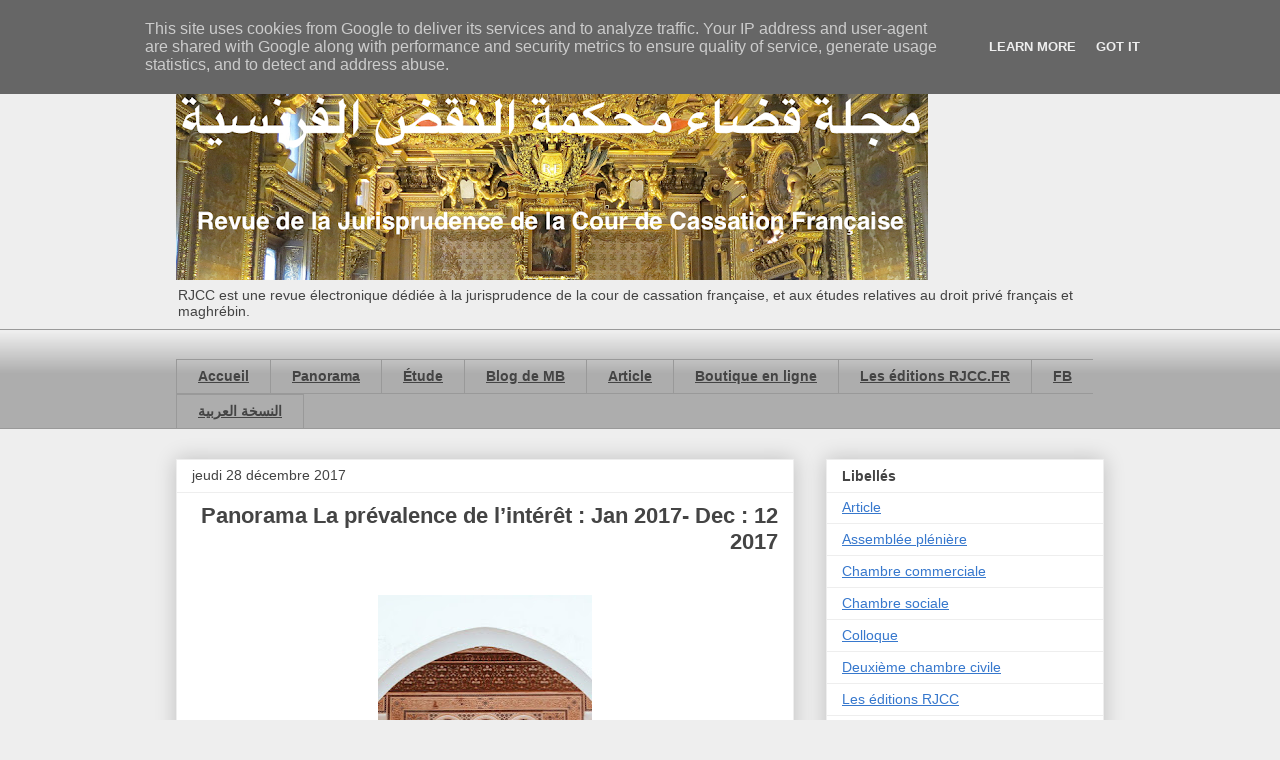

--- FILE ---
content_type: text/html; charset=UTF-8
request_url: https://www.leseditions.rjcc.fr/2017/12/12.html
body_size: 24321
content:
<!DOCTYPE html>
<html class='v2' dir='ltr' lang='fr'>
<head>
<link href='https://www.blogger.com/static/v1/widgets/335934321-css_bundle_v2.css' rel='stylesheet' type='text/css'/>
<meta content='width=1100' name='viewport'/>
<meta content='text/html; charset=UTF-8' http-equiv='Content-Type'/>
<meta content='blogger' name='generator'/>
<link href='https://www.leseditions.rjcc.fr/favicon.ico' rel='icon' type='image/x-icon'/>
<link href='https://www.leseditions.rjcc.fr/2017/12/12.html' rel='canonical'/>
<link rel="alternate" type="application/atom+xml" title="Les éditions RJCC - Atom" href="https://www.leseditions.rjcc.fr/feeds/posts/default" />
<link rel="alternate" type="application/rss+xml" title="Les éditions RJCC - RSS" href="https://www.leseditions.rjcc.fr/feeds/posts/default?alt=rss" />
<link rel="service.post" type="application/atom+xml" title="Les éditions RJCC - Atom" href="https://www.blogger.com/feeds/8874447202248984737/posts/default" />

<link rel="alternate" type="application/atom+xml" title="Les éditions RJCC - Atom" href="https://www.leseditions.rjcc.fr/feeds/375236020868819348/comments/default" />
<!--Can't find substitution for tag [blog.ieCssRetrofitLinks]-->
<link href='https://blogger.googleusercontent.com/img/b/R29vZ2xl/AVvXsEiwJTxrw818HqVq1yvWs9pkrw2Z2BrLNGJ0r65nywQCnKAOqV-2IF8QD6AXHK1H65LFg5oS8a7uijJO2Ksa-YAETAOiGuwbP4fnOeGaneB7QzspxbuX68rIIBzr1l3wjcIkLF-SuyDGi4bb/s320/51962927_1231012953722141_5599185066627432448_n.jpg' rel='image_src'/>
<meta content='https://www.leseditions.rjcc.fr/2017/12/12.html' property='og:url'/>
<meta content='12 : Panorama La prévalence de l’intérêt : Jan 2017- Dec 2017' property='og:title'/>
<meta content='                      La prévalence de l’intérêt sur le texte en droit privé,   par M. Bellamallem    La finalité de chaque loi c’est de pou...' property='og:description'/>
<meta content='https://blogger.googleusercontent.com/img/b/R29vZ2xl/AVvXsEiwJTxrw818HqVq1yvWs9pkrw2Z2BrLNGJ0r65nywQCnKAOqV-2IF8QD6AXHK1H65LFg5oS8a7uijJO2Ksa-YAETAOiGuwbP4fnOeGaneB7QzspxbuX68rIIBzr1l3wjcIkLF-SuyDGi4bb/w1200-h630-p-k-no-nu/51962927_1231012953722141_5599185066627432448_n.jpg' property='og:image'/>
<title>Les éditions RJCC: 12 : Panorama La prévalence de l&#8217;intérêt : Jan 2017- Dec 2017</title>
<style id='page-skin-1' type='text/css'><!--
/*
-----------------------------------------------
Blogger Template Style
Name:     Awesome Inc.
Designer: Tina Chen
URL:      tinachen.org
----------------------------------------------- */
/* Content
----------------------------------------------- */
body {
font: normal normal 13px Arial, Tahoma, Helvetica, FreeSans, sans-serif;
color: #444444;
background: #eeeeee none repeat scroll top left;
}
html body .content-outer {
min-width: 0;
max-width: 100%;
width: 100%;
}
a:link {
text-decoration: none;
color: #3778cd;
}
a:visited {
text-decoration: none;
color: #4d469c;
}
a:hover {
text-decoration: underline;
color: #3778cd;
}
.body-fauxcolumn-outer .cap-top {
position: absolute;
z-index: 1;
height: 276px;
width: 100%;
background: transparent none repeat-x scroll top left;
_background-image: none;
}
/* Columns
----------------------------------------------- */
.content-inner {
padding: 0;
}
.header-inner .section {
margin: 0 16px;
}
.tabs-inner .section {
margin: 0 16px;
}
.main-inner {
padding-top: 30px;
}
.main-inner .column-center-inner,
.main-inner .column-left-inner,
.main-inner .column-right-inner {
padding: 0 5px;
}
*+html body .main-inner .column-center-inner {
margin-top: -30px;
}
#layout .main-inner .column-center-inner {
margin-top: 0;
}
/* Header
----------------------------------------------- */
.header-outer {
margin: 0 0 0 0;
background: transparent none repeat scroll 0 0;
}
.Header h1 {
font: normal bold 40px Arial, Tahoma, Helvetica, FreeSans, sans-serif;
color: #444444;
text-shadow: 0 0 -1px #000000;
}
.Header h1 a {
color: #444444;
}
.Header .description {
font: normal normal 14px Arial, Tahoma, Helvetica, FreeSans, sans-serif;
color: #444444;
}
.header-inner .Header .titlewrapper,
.header-inner .Header .descriptionwrapper {
padding-left: 0;
padding-right: 0;
margin-bottom: 0;
}
.header-inner .Header .titlewrapper {
padding-top: 22px;
}
/* Tabs
----------------------------------------------- */
.tabs-outer {
overflow: hidden;
position: relative;
background: #eeeeee url(https://resources.blogblog.com/blogblog/data/1kt/awesomeinc/tabs_gradient_light.png) repeat scroll 0 0;
}
#layout .tabs-outer {
overflow: visible;
}
.tabs-cap-top, .tabs-cap-bottom {
position: absolute;
width: 100%;
border-top: 1px solid #999999;
}
.tabs-cap-bottom {
bottom: 0;
}
.tabs-inner .widget li a {
display: inline-block;
margin: 0;
padding: .6em 1.5em;
font: normal bold 14px Arial, Tahoma, Helvetica, FreeSans, sans-serif;
color: #444444;
border-top: 1px solid #999999;
border-bottom: 1px solid #999999;
border-left: 1px solid #999999;
height: 16px;
line-height: 16px;
}
.tabs-inner .widget li:last-child a {
border-right: 1px solid #999999;
}
.tabs-inner .widget li.selected a, .tabs-inner .widget li a:hover {
background: #666666 url(https://resources.blogblog.com/blogblog/data/1kt/awesomeinc/tabs_gradient_light.png) repeat-x scroll 0 -100px;
color: #ffffff;
}
/* Headings
----------------------------------------------- */
h2 {
font: normal bold 14px Arial, Tahoma, Helvetica, FreeSans, sans-serif;
color: #444444;
}
/* Widgets
----------------------------------------------- */
.main-inner .section {
margin: 0 27px;
padding: 0;
}
.main-inner .column-left-outer,
.main-inner .column-right-outer {
margin-top: 0;
}
#layout .main-inner .column-left-outer,
#layout .main-inner .column-right-outer {
margin-top: 0;
}
.main-inner .column-left-inner,
.main-inner .column-right-inner {
background: transparent none repeat 0 0;
-moz-box-shadow: 0 0 0 rgba(0, 0, 0, .2);
-webkit-box-shadow: 0 0 0 rgba(0, 0, 0, .2);
-goog-ms-box-shadow: 0 0 0 rgba(0, 0, 0, .2);
box-shadow: 0 0 0 rgba(0, 0, 0, .2);
-moz-border-radius: 0;
-webkit-border-radius: 0;
-goog-ms-border-radius: 0;
border-radius: 0;
}
#layout .main-inner .column-left-inner,
#layout .main-inner .column-right-inner {
margin-top: 0;
}
.sidebar .widget {
font: normal normal 14px Arial, Tahoma, Helvetica, FreeSans, sans-serif;
color: #444444;
}
.sidebar .widget a:link {
color: #3778cd;
}
.sidebar .widget a:visited {
color: #4d469c;
}
.sidebar .widget a:hover {
color: #3778cd;
}
.sidebar .widget h2 {
text-shadow: 0 0 -1px #000000;
}
.main-inner .widget {
background-color: #ffffff;
border: 1px solid #eeeeee;
padding: 0 15px 15px;
margin: 20px -16px;
-moz-box-shadow: 0 0 20px rgba(0, 0, 0, .2);
-webkit-box-shadow: 0 0 20px rgba(0, 0, 0, .2);
-goog-ms-box-shadow: 0 0 20px rgba(0, 0, 0, .2);
box-shadow: 0 0 20px rgba(0, 0, 0, .2);
-moz-border-radius: 0;
-webkit-border-radius: 0;
-goog-ms-border-radius: 0;
border-radius: 0;
}
.main-inner .widget h2 {
margin: 0 -15px;
padding: .6em 15px .5em;
border-bottom: 1px solid transparent;
}
.footer-inner .widget h2 {
padding: 0 0 .4em;
border-bottom: 1px solid transparent;
}
.main-inner .widget h2 + div, .footer-inner .widget h2 + div {
border-top: 1px solid #eeeeee;
padding-top: 8px;
}
.main-inner .widget .widget-content {
margin: 0 -15px;
padding: 7px 15px 0;
}
.main-inner .widget ul, .main-inner .widget #ArchiveList ul.flat {
margin: -8px -15px 0;
padding: 0;
list-style: none;
}
.main-inner .widget #ArchiveList {
margin: -8px 0 0;
}
.main-inner .widget ul li, .main-inner .widget #ArchiveList ul.flat li {
padding: .5em 15px;
text-indent: 0;
color: #666666;
border-top: 1px solid #eeeeee;
border-bottom: 1px solid transparent;
}
.main-inner .widget #ArchiveList ul li {
padding-top: .25em;
padding-bottom: .25em;
}
.main-inner .widget ul li:first-child, .main-inner .widget #ArchiveList ul.flat li:first-child {
border-top: none;
}
.main-inner .widget ul li:last-child, .main-inner .widget #ArchiveList ul.flat li:last-child {
border-bottom: none;
}
.post-body {
position: relative;
}
.main-inner .widget .post-body ul {
padding: 0 2.5em;
margin: .5em 0;
list-style: disc;
}
.main-inner .widget .post-body ul li {
padding: 0.25em 0;
margin-bottom: .25em;
color: #444444;
border: none;
}
.footer-inner .widget ul {
padding: 0;
list-style: none;
}
.widget .zippy {
color: #666666;
}
/* Posts
----------------------------------------------- */
body .main-inner .Blog {
padding: 0;
margin-bottom: 1em;
background-color: transparent;
border: none;
-moz-box-shadow: 0 0 0 rgba(0, 0, 0, 0);
-webkit-box-shadow: 0 0 0 rgba(0, 0, 0, 0);
-goog-ms-box-shadow: 0 0 0 rgba(0, 0, 0, 0);
box-shadow: 0 0 0 rgba(0, 0, 0, 0);
}
.main-inner .section:last-child .Blog:last-child {
padding: 0;
margin-bottom: 1em;
}
.main-inner .widget h2.date-header {
margin: 0 -15px 1px;
padding: 0 0 0 0;
font: normal normal 14px Arial, Tahoma, Helvetica, FreeSans, sans-serif;
color: #444444;
background: transparent none no-repeat scroll top left;
border-top: 0 solid #eeeeee;
border-bottom: 1px solid transparent;
-moz-border-radius-topleft: 0;
-moz-border-radius-topright: 0;
-webkit-border-top-left-radius: 0;
-webkit-border-top-right-radius: 0;
border-top-left-radius: 0;
border-top-right-radius: 0;
position: static;
bottom: 100%;
right: 15px;
text-shadow: 0 0 -1px #000000;
}
.main-inner .widget h2.date-header span {
font: normal normal 14px Arial, Tahoma, Helvetica, FreeSans, sans-serif;
display: block;
padding: .5em 15px;
border-left: 0 solid #eeeeee;
border-right: 0 solid #eeeeee;
}
.date-outer {
position: relative;
margin: 30px 0 20px;
padding: 0 15px;
background-color: #ffffff;
border: 1px solid #eeeeee;
-moz-box-shadow: 0 0 20px rgba(0, 0, 0, .2);
-webkit-box-shadow: 0 0 20px rgba(0, 0, 0, .2);
-goog-ms-box-shadow: 0 0 20px rgba(0, 0, 0, .2);
box-shadow: 0 0 20px rgba(0, 0, 0, .2);
-moz-border-radius: 0;
-webkit-border-radius: 0;
-goog-ms-border-radius: 0;
border-radius: 0;
}
.date-outer:first-child {
margin-top: 0;
}
.date-outer:last-child {
margin-bottom: 20px;
-moz-border-radius-bottomleft: 0;
-moz-border-radius-bottomright: 0;
-webkit-border-bottom-left-radius: 0;
-webkit-border-bottom-right-radius: 0;
-goog-ms-border-bottom-left-radius: 0;
-goog-ms-border-bottom-right-radius: 0;
border-bottom-left-radius: 0;
border-bottom-right-radius: 0;
}
.date-posts {
margin: 0 -15px;
padding: 0 15px;
clear: both;
}
.post-outer, .inline-ad {
border-top: 1px solid #eeeeee;
margin: 0 -15px;
padding: 15px 15px;
}
.post-outer {
padding-bottom: 10px;
}
.post-outer:first-child {
padding-top: 0;
border-top: none;
}
.post-outer:last-child, .inline-ad:last-child {
border-bottom: none;
}
.post-body {
position: relative;
}
.post-body img {
padding: 8px;
background: transparent;
border: 1px solid transparent;
-moz-box-shadow: 0 0 0 rgba(0, 0, 0, .2);
-webkit-box-shadow: 0 0 0 rgba(0, 0, 0, .2);
box-shadow: 0 0 0 rgba(0, 0, 0, .2);
-moz-border-radius: 0;
-webkit-border-radius: 0;
border-radius: 0;
}
h3.post-title, h4 {
font: normal bold 22px Arial, Tahoma, Helvetica, FreeSans, sans-serif;
color: #444444;
}
h3.post-title a {
font: normal bold 22px Arial, Tahoma, Helvetica, FreeSans, sans-serif;
color: #444444;
}
h3.post-title a:hover {
color: #3778cd;
text-decoration: underline;
}
.post-header {
margin: 0 0 1em;
}
.post-body {
line-height: 1.4;
}
.post-outer h2 {
color: #444444;
}
.post-footer {
margin: 1.5em 0 0;
}
#blog-pager {
padding: 15px;
font-size: 120%;
background-color: #ffffff;
border: 1px solid #eeeeee;
-moz-box-shadow: 0 0 20px rgba(0, 0, 0, .2);
-webkit-box-shadow: 0 0 20px rgba(0, 0, 0, .2);
-goog-ms-box-shadow: 0 0 20px rgba(0, 0, 0, .2);
box-shadow: 0 0 20px rgba(0, 0, 0, .2);
-moz-border-radius: 0;
-webkit-border-radius: 0;
-goog-ms-border-radius: 0;
border-radius: 0;
-moz-border-radius-topleft: 0;
-moz-border-radius-topright: 0;
-webkit-border-top-left-radius: 0;
-webkit-border-top-right-radius: 0;
-goog-ms-border-top-left-radius: 0;
-goog-ms-border-top-right-radius: 0;
border-top-left-radius: 0;
border-top-right-radius-topright: 0;
margin-top: 1em;
}
.blog-feeds, .post-feeds {
margin: 1em 0;
text-align: center;
color: #444444;
}
.blog-feeds a, .post-feeds a {
color: #3778cd;
}
.blog-feeds a:visited, .post-feeds a:visited {
color: #4d469c;
}
.blog-feeds a:hover, .post-feeds a:hover {
color: #3778cd;
}
.post-outer .comments {
margin-top: 2em;
}
/* Comments
----------------------------------------------- */
.comments .comments-content .icon.blog-author {
background-repeat: no-repeat;
background-image: url([data-uri]);
}
.comments .comments-content .loadmore a {
border-top: 1px solid #999999;
border-bottom: 1px solid #999999;
}
.comments .continue {
border-top: 2px solid #999999;
}
/* Footer
----------------------------------------------- */
.footer-outer {
margin: -20px 0 -1px;
padding: 20px 0 0;
color: #444444;
overflow: hidden;
}
.footer-fauxborder-left {
border-top: 1px solid #eeeeee;
background: #ffffff none repeat scroll 0 0;
-moz-box-shadow: 0 0 20px rgba(0, 0, 0, .2);
-webkit-box-shadow: 0 0 20px rgba(0, 0, 0, .2);
-goog-ms-box-shadow: 0 0 20px rgba(0, 0, 0, .2);
box-shadow: 0 0 20px rgba(0, 0, 0, .2);
margin: 0 -20px;
}
/* Mobile
----------------------------------------------- */
body.mobile {
background-size: auto;
}
.mobile .body-fauxcolumn-outer {
background: transparent none repeat scroll top left;
}
*+html body.mobile .main-inner .column-center-inner {
margin-top: 0;
}
.mobile .main-inner .widget {
padding: 0 0 15px;
}
.mobile .main-inner .widget h2 + div,
.mobile .footer-inner .widget h2 + div {
border-top: none;
padding-top: 0;
}
.mobile .footer-inner .widget h2 {
padding: 0.5em 0;
border-bottom: none;
}
.mobile .main-inner .widget .widget-content {
margin: 0;
padding: 7px 0 0;
}
.mobile .main-inner .widget ul,
.mobile .main-inner .widget #ArchiveList ul.flat {
margin: 0 -15px 0;
}
.mobile .main-inner .widget h2.date-header {
right: 0;
}
.mobile .date-header span {
padding: 0.4em 0;
}
.mobile .date-outer:first-child {
margin-bottom: 0;
border: 1px solid #eeeeee;
-moz-border-radius-topleft: 0;
-moz-border-radius-topright: 0;
-webkit-border-top-left-radius: 0;
-webkit-border-top-right-radius: 0;
-goog-ms-border-top-left-radius: 0;
-goog-ms-border-top-right-radius: 0;
border-top-left-radius: 0;
border-top-right-radius: 0;
}
.mobile .date-outer {
border-color: #eeeeee;
border-width: 0 1px 1px;
}
.mobile .date-outer:last-child {
margin-bottom: 0;
}
.mobile .main-inner {
padding: 0;
}
.mobile .header-inner .section {
margin: 0;
}
.mobile .post-outer, .mobile .inline-ad {
padding: 5px 0;
}
.mobile .tabs-inner .section {
margin: 0 10px;
}
.mobile .main-inner .widget h2 {
margin: 0;
padding: 0;
}
.mobile .main-inner .widget h2.date-header span {
padding: 0;
}
.mobile .main-inner .widget .widget-content {
margin: 0;
padding: 7px 0 0;
}
.mobile #blog-pager {
border: 1px solid transparent;
background: #ffffff none repeat scroll 0 0;
}
.mobile .main-inner .column-left-inner,
.mobile .main-inner .column-right-inner {
background: transparent none repeat 0 0;
-moz-box-shadow: none;
-webkit-box-shadow: none;
-goog-ms-box-shadow: none;
box-shadow: none;
}
.mobile .date-posts {
margin: 0;
padding: 0;
}
.mobile .footer-fauxborder-left {
margin: 0;
border-top: inherit;
}
.mobile .main-inner .section:last-child .Blog:last-child {
margin-bottom: 0;
}
.mobile-index-contents {
color: #444444;
}
.mobile .mobile-link-button {
background: #3778cd url(https://resources.blogblog.com/blogblog/data/1kt/awesomeinc/tabs_gradient_light.png) repeat scroll 0 0;
}
.mobile-link-button a:link, .mobile-link-button a:visited {
color: #ffffff;
}
.mobile .tabs-inner .PageList .widget-content {
background: transparent;
border-top: 1px solid;
border-color: #999999;
color: #444444;
}
.mobile .tabs-inner .PageList .widget-content .pagelist-arrow {
border-left: 1px solid #999999;
}

--></style>
<style id='template-skin-1' type='text/css'><!--
body {
min-width: 960px;
}
.content-outer, .content-fauxcolumn-outer, .region-inner {
min-width: 960px;
max-width: 960px;
_width: 960px;
}
.main-inner .columns {
padding-left: 0;
padding-right: 310px;
}
.main-inner .fauxcolumn-center-outer {
left: 0;
right: 310px;
/* IE6 does not respect left and right together */
_width: expression(this.parentNode.offsetWidth -
parseInt("0") -
parseInt("310px") + 'px');
}
.main-inner .fauxcolumn-left-outer {
width: 0;
}
.main-inner .fauxcolumn-right-outer {
width: 310px;
}
.main-inner .column-left-outer {
width: 0;
right: 100%;
margin-left: -0;
}
.main-inner .column-right-outer {
width: 310px;
margin-right: -310px;
}
#layout {
min-width: 0;
}
#layout .content-outer {
min-width: 0;
width: 800px;
}
#layout .region-inner {
min-width: 0;
width: auto;
}
body#layout div.add_widget {
padding: 8px;
}
body#layout div.add_widget a {
margin-left: 32px;
}
--></style>
<link href='https://www.blogger.com/dyn-css/authorization.css?targetBlogID=8874447202248984737&amp;zx=e944d48c-7e29-461c-8ec3-c3c87d6e0e6f' media='none' onload='if(media!=&#39;all&#39;)media=&#39;all&#39;' rel='stylesheet'/><noscript><link href='https://www.blogger.com/dyn-css/authorization.css?targetBlogID=8874447202248984737&amp;zx=e944d48c-7e29-461c-8ec3-c3c87d6e0e6f' rel='stylesheet'/></noscript>
<meta name='google-adsense-platform-account' content='ca-host-pub-1556223355139109'/>
<meta name='google-adsense-platform-domain' content='blogspot.com'/>

<script type="text/javascript" language="javascript">
  // Supply ads personalization default for EEA readers
  // See https://www.blogger.com/go/adspersonalization
  adsbygoogle = window.adsbygoogle || [];
  if (typeof adsbygoogle.requestNonPersonalizedAds === 'undefined') {
    adsbygoogle.requestNonPersonalizedAds = 1;
  }
</script>


</head>
<body class='loading variant-light'>
<div class='navbar section' id='navbar' name='Navbar'><div class='widget Navbar' data-version='1' id='Navbar1'><script type="text/javascript">
    function setAttributeOnload(object, attribute, val) {
      if(window.addEventListener) {
        window.addEventListener('load',
          function(){ object[attribute] = val; }, false);
      } else {
        window.attachEvent('onload', function(){ object[attribute] = val; });
      }
    }
  </script>
<div id="navbar-iframe-container"></div>
<script type="text/javascript" src="https://apis.google.com/js/platform.js"></script>
<script type="text/javascript">
      gapi.load("gapi.iframes:gapi.iframes.style.bubble", function() {
        if (gapi.iframes && gapi.iframes.getContext) {
          gapi.iframes.getContext().openChild({
              url: 'https://www.blogger.com/navbar/8874447202248984737?po\x3d375236020868819348\x26origin\x3dhttps://www.leseditions.rjcc.fr',
              where: document.getElementById("navbar-iframe-container"),
              id: "navbar-iframe"
          });
        }
      });
    </script><script type="text/javascript">
(function() {
var script = document.createElement('script');
script.type = 'text/javascript';
script.src = '//pagead2.googlesyndication.com/pagead/js/google_top_exp.js';
var head = document.getElementsByTagName('head')[0];
if (head) {
head.appendChild(script);
}})();
</script>
</div></div>
<div class='body-fauxcolumns'>
<div class='fauxcolumn-outer body-fauxcolumn-outer'>
<div class='cap-top'>
<div class='cap-left'></div>
<div class='cap-right'></div>
</div>
<div class='fauxborder-left'>
<div class='fauxborder-right'></div>
<div class='fauxcolumn-inner'>
</div>
</div>
<div class='cap-bottom'>
<div class='cap-left'></div>
<div class='cap-right'></div>
</div>
</div>
</div>
<div class='content'>
<div class='content-fauxcolumns'>
<div class='fauxcolumn-outer content-fauxcolumn-outer'>
<div class='cap-top'>
<div class='cap-left'></div>
<div class='cap-right'></div>
</div>
<div class='fauxborder-left'>
<div class='fauxborder-right'></div>
<div class='fauxcolumn-inner'>
</div>
</div>
<div class='cap-bottom'>
<div class='cap-left'></div>
<div class='cap-right'></div>
</div>
</div>
</div>
<div class='content-outer'>
<div class='content-cap-top cap-top'>
<div class='cap-left'></div>
<div class='cap-right'></div>
</div>
<div class='fauxborder-left content-fauxborder-left'>
<div class='fauxborder-right content-fauxborder-right'></div>
<div class='content-inner'>
<header>
<div class='header-outer'>
<div class='header-cap-top cap-top'>
<div class='cap-left'></div>
<div class='cap-right'></div>
</div>
<div class='fauxborder-left header-fauxborder-left'>
<div class='fauxborder-right header-fauxborder-right'></div>
<div class='region-inner header-inner'>
<div class='header section' id='header' name='En-tête'><div class='widget Header' data-version='1' id='Header1'>
<div id='header-inner'>
<a href='https://www.leseditions.rjcc.fr/' style='display: block'>
<img alt='Les éditions RJCC' height='250px; ' id='Header1_headerimg' src='https://blogger.googleusercontent.com/img/b/R29vZ2xl/AVvXsEjbD0wR-R_viN1GnBu-nZrgHx976vasZnVTmBU8AyBw1ni8eyy35vN9JyVy5UMGb258-1QT7f8mrJrZBFp8G6Qoutv1qtwSjTdIchhD5EnVpPzAmw36dtdMx9Rx0-xNpF_T-tQlOz_zSKw/s752/premiere+chambre+%25281%2529+2+copie.png' style='display: block' width='752px; '/>
</a>
<div class='descriptionwrapper'>
<p class='description'><span>RJCC est une revue électronique dédiée à la jurisprudence de la cour de cassation française, et aux études relatives au droit privé français et maghrébin. </span></p>
</div>
</div>
</div></div>
</div>
</div>
<div class='header-cap-bottom cap-bottom'>
<div class='cap-left'></div>
<div class='cap-right'></div>
</div>
</div>
</header>
<div class='tabs-outer'>
<div class='tabs-cap-top cap-top'>
<div class='cap-left'></div>
<div class='cap-right'></div>
</div>
<div class='fauxborder-left tabs-fauxborder-left'>
<div class='fauxborder-right tabs-fauxborder-right'></div>
<div class='region-inner tabs-inner'>
<div class='tabs no-items section' id='crosscol' name='Toutes les colonnes'></div>
<div class='tabs section' id='crosscol-overflow' name='Cross-Column 2'><div class='widget PageList' data-version='1' id='PageList1'>
<h2>Pages</h2>
<div class='widget-content'>
<ul>
<li>
<a href='https://rjcc-fr.blogspot.com/'>Accueil</a>
</li>
<li>
<a href='https://rjcc-fr.blogspot.com/p/panorama.html'>Panorama</a>
</li>
<li>
<a href='https://rjcc-fr.blogspot.com/p/etude.html'>Étude</a>
</li>
<li>
<a href='http://bellamallem.blogspot.com'>Blog de MB</a>
</li>
<li>
<a href='https://rjcc-fr.blogspot.com/p/article.html'>Article</a>
</li>
<li>
<a href='https://academiedroitprive-paris.wolfeo.me/online-store'>Boutique en ligne</a>
</li>
<li>
<a href='https://www.leseditions.rjcc.fr/p/les-editions-rjcc.html'>Les éditions RJCC.FR</a>
</li>
<li>
<a href='https://www.facebook.com/rjcc.editions/'>FB</a>
</li>
<li>
<a href='http://www.rjcc.fr'>النسخة العربية</a>
</li>
</ul>
<div class='clear'></div>
</div>
</div></div>
</div>
</div>
<div class='tabs-cap-bottom cap-bottom'>
<div class='cap-left'></div>
<div class='cap-right'></div>
</div>
</div>
<div class='main-outer'>
<div class='main-cap-top cap-top'>
<div class='cap-left'></div>
<div class='cap-right'></div>
</div>
<div class='fauxborder-left main-fauxborder-left'>
<div class='fauxborder-right main-fauxborder-right'></div>
<div class='region-inner main-inner'>
<div class='columns fauxcolumns'>
<div class='fauxcolumn-outer fauxcolumn-center-outer'>
<div class='cap-top'>
<div class='cap-left'></div>
<div class='cap-right'></div>
</div>
<div class='fauxborder-left'>
<div class='fauxborder-right'></div>
<div class='fauxcolumn-inner'>
</div>
</div>
<div class='cap-bottom'>
<div class='cap-left'></div>
<div class='cap-right'></div>
</div>
</div>
<div class='fauxcolumn-outer fauxcolumn-left-outer'>
<div class='cap-top'>
<div class='cap-left'></div>
<div class='cap-right'></div>
</div>
<div class='fauxborder-left'>
<div class='fauxborder-right'></div>
<div class='fauxcolumn-inner'>
</div>
</div>
<div class='cap-bottom'>
<div class='cap-left'></div>
<div class='cap-right'></div>
</div>
</div>
<div class='fauxcolumn-outer fauxcolumn-right-outer'>
<div class='cap-top'>
<div class='cap-left'></div>
<div class='cap-right'></div>
</div>
<div class='fauxborder-left'>
<div class='fauxborder-right'></div>
<div class='fauxcolumn-inner'>
</div>
</div>
<div class='cap-bottom'>
<div class='cap-left'></div>
<div class='cap-right'></div>
</div>
</div>
<!-- corrects IE6 width calculation -->
<div class='columns-inner'>
<div class='column-center-outer'>
<div class='column-center-inner'>
<div class='main section' id='main' name='Principal'><div class='widget Blog' data-version='1' id='Blog1'>
<div class='blog-posts hfeed'>

          <div class="date-outer">
        
<h2 class='date-header'><span>jeudi 28 décembre 2017</span></h2>

          <div class="date-posts">
        
<div class='post-outer'>
<div class='post hentry uncustomized-post-template' itemprop='blogPost' itemscope='itemscope' itemtype='http://schema.org/BlogPosting'>
<meta content='https://blogger.googleusercontent.com/img/b/R29vZ2xl/AVvXsEiwJTxrw818HqVq1yvWs9pkrw2Z2BrLNGJ0r65nywQCnKAOqV-2IF8QD6AXHK1H65LFg5oS8a7uijJO2Ksa-YAETAOiGuwbP4fnOeGaneB7QzspxbuX68rIIBzr1l3wjcIkLF-SuyDGi4bb/s320/51962927_1231012953722141_5599185066627432448_n.jpg' itemprop='image_url'/>
<meta content='8874447202248984737' itemprop='blogId'/>
<meta content='375236020868819348' itemprop='postId'/>
<a name='375236020868819348'></a>
<h3 class='post-title entry-title' itemprop='name'>
12 : Panorama La prévalence de l&#8217;intérêt : Jan 2017- Dec 2017
</h3>
<div class='post-header'>
<div class='post-header-line-1'></div>
</div>
<div class='post-body entry-content' id='post-body-375236020868819348' itemprop='description articleBody'>
<div dir="ltr" style="text-align: left;" trbidi="on">
<!--[if gte mso 9]><xml>
 <o:OfficeDocumentSettings>
  <o:AllowPNG/>
  <o:PixelsPerInch>96</o:PixelsPerInch>
 </o:OfficeDocumentSettings>
</xml><![endif]-->

<!--[if gte mso 9]><xml>
 <w:WordDocument>
  <w:View>Normal</w:View>
  <w:Zoom>0</w:Zoom>
  <w:TrackMoves/>
  <w:TrackFormatting/>
  <w:HyphenationZone>21</w:HyphenationZone>
  <w:PunctuationKerning/>
  <w:ValidateAgainstSchemas/>
  <w:SaveIfXMLInvalid>false</w:SaveIfXMLInvalid>
  <w:IgnoreMixedContent>false</w:IgnoreMixedContent>
  <w:AlwaysShowPlaceholderText>false</w:AlwaysShowPlaceholderText>
  <w:DoNotPromoteQF/>
  <w:LidThemeOther>FR</w:LidThemeOther>
  <w:LidThemeAsian>X-NONE</w:LidThemeAsian>
  <w:LidThemeComplexScript>AR-SA</w:LidThemeComplexScript>
  <w:Compatibility>
   <w:BreakWrappedTables/>
   <w:SnapToGridInCell/>
   <w:WrapTextWithPunct/>
   <w:UseAsianBreakRules/>
   <w:DontGrowAutofit/>
   <w:SplitPgBreakAndParaMark/>
   <w:EnableOpenTypeKerning/>
   <w:DontFlipMirrorIndents/>
   <w:OverrideTableStyleHps/>
  </w:Compatibility>
  <m:mathPr>
   <m:mathFont m:val="Cambria Math"/>
   <m:brkBin m:val="before"/>
   <m:brkBinSub m:val="&#45;-"/>
   <m:smallFrac m:val="off"/>
   <m:dispDef/>
   <m:lMargin m:val="0"/>
   <m:rMargin m:val="0"/>
   <m:defJc m:val="centerGroup"/>
   <m:wrapIndent m:val="1440"/>
   <m:intLim m:val="subSup"/>
   <m:naryLim m:val="undOvr"/>
  </m:mathPr></w:WordDocument>
</xml><![endif]--><!--[if gte mso 9]><xml>
 <w:LatentStyles DefLockedState="false" DefUnhideWhenUsed="false"
  DefSemiHidden="false" DefQFormat="false" DefPriority="99"
  LatentStyleCount="382">
  <w:LsdException Locked="false" Priority="0" QFormat="true" Name="Normal"/>
  <w:LsdException Locked="false" Priority="9" QFormat="true" Name="heading 1"/>
  <w:LsdException Locked="false" Priority="9" SemiHidden="true"
   UnhideWhenUsed="true" QFormat="true" Name="heading 2"/>
  <w:LsdException Locked="false" Priority="9" SemiHidden="true"
   UnhideWhenUsed="true" QFormat="true" Name="heading 3"/>
  <w:LsdException Locked="false" Priority="9" SemiHidden="true"
   UnhideWhenUsed="true" QFormat="true" Name="heading 4"/>
  <w:LsdException Locked="false" Priority="9" SemiHidden="true"
   UnhideWhenUsed="true" QFormat="true" Name="heading 5"/>
  <w:LsdException Locked="false" Priority="9" SemiHidden="true"
   UnhideWhenUsed="true" QFormat="true" Name="heading 6"/>
  <w:LsdException Locked="false" Priority="9" SemiHidden="true"
   UnhideWhenUsed="true" QFormat="true" Name="heading 7"/>
  <w:LsdException Locked="false" Priority="9" SemiHidden="true"
   UnhideWhenUsed="true" QFormat="true" Name="heading 8"/>
  <w:LsdException Locked="false" Priority="9" SemiHidden="true"
   UnhideWhenUsed="true" QFormat="true" Name="heading 9"/>
  <w:LsdException Locked="false" SemiHidden="true" UnhideWhenUsed="true"
   Name="index 1"/>
  <w:LsdException Locked="false" SemiHidden="true" UnhideWhenUsed="true"
   Name="index 2"/>
  <w:LsdException Locked="false" SemiHidden="true" UnhideWhenUsed="true"
   Name="index 3"/>
  <w:LsdException Locked="false" SemiHidden="true" UnhideWhenUsed="true"
   Name="index 4"/>
  <w:LsdException Locked="false" SemiHidden="true" UnhideWhenUsed="true"
   Name="index 5"/>
  <w:LsdException Locked="false" SemiHidden="true" UnhideWhenUsed="true"
   Name="index 6"/>
  <w:LsdException Locked="false" SemiHidden="true" UnhideWhenUsed="true"
   Name="index 7"/>
  <w:LsdException Locked="false" SemiHidden="true" UnhideWhenUsed="true"
   Name="index 8"/>
  <w:LsdException Locked="false" SemiHidden="true" UnhideWhenUsed="true"
   Name="index 9"/>
  <w:LsdException Locked="false" Priority="39" SemiHidden="true"
   UnhideWhenUsed="true" Name="toc 1"/>
  <w:LsdException Locked="false" Priority="39" SemiHidden="true"
   UnhideWhenUsed="true" Name="toc 2"/>
  <w:LsdException Locked="false" Priority="39" SemiHidden="true"
   UnhideWhenUsed="true" Name="toc 3"/>
  <w:LsdException Locked="false" Priority="39" SemiHidden="true"
   UnhideWhenUsed="true" Name="toc 4"/>
  <w:LsdException Locked="false" Priority="39" SemiHidden="true"
   UnhideWhenUsed="true" Name="toc 5"/>
  <w:LsdException Locked="false" Priority="39" SemiHidden="true"
   UnhideWhenUsed="true" Name="toc 6"/>
  <w:LsdException Locked="false" Priority="39" SemiHidden="true"
   UnhideWhenUsed="true" Name="toc 7"/>
  <w:LsdException Locked="false" Priority="39" SemiHidden="true"
   UnhideWhenUsed="true" Name="toc 8"/>
  <w:LsdException Locked="false" Priority="39" SemiHidden="true"
   UnhideWhenUsed="true" Name="toc 9"/>
  <w:LsdException Locked="false" SemiHidden="true" UnhideWhenUsed="true"
   Name="Normal Indent"/>
  <w:LsdException Locked="false" Priority="0" SemiHidden="true"
   UnhideWhenUsed="true" Name="footnote text"/>
  <w:LsdException Locked="false" SemiHidden="true" UnhideWhenUsed="true"
   Name="annotation text"/>
  <w:LsdException Locked="false" SemiHidden="true" UnhideWhenUsed="true"
   Name="header"/>
  <w:LsdException Locked="false" SemiHidden="true" UnhideWhenUsed="true"
   Name="footer"/>
  <w:LsdException Locked="false" SemiHidden="true" UnhideWhenUsed="true"
   Name="index heading"/>
  <w:LsdException Locked="false" Priority="35" SemiHidden="true"
   UnhideWhenUsed="true" QFormat="true" Name="caption"/>
  <w:LsdException Locked="false" SemiHidden="true" UnhideWhenUsed="true"
   Name="table of figures"/>
  <w:LsdException Locked="false" SemiHidden="true" UnhideWhenUsed="true"
   Name="envelope address"/>
  <w:LsdException Locked="false" SemiHidden="true" UnhideWhenUsed="true"
   Name="envelope return"/>
  <w:LsdException Locked="false" SemiHidden="true" UnhideWhenUsed="true"
   Name="footnote reference"/>
  <w:LsdException Locked="false" SemiHidden="true" UnhideWhenUsed="true"
   Name="annotation reference"/>
  <w:LsdException Locked="false" SemiHidden="true" UnhideWhenUsed="true"
   Name="line number"/>
  <w:LsdException Locked="false" SemiHidden="true" UnhideWhenUsed="true"
   Name="page number"/>
  <w:LsdException Locked="false" SemiHidden="true" UnhideWhenUsed="true"
   Name="endnote reference"/>
  <w:LsdException Locked="false" SemiHidden="true" UnhideWhenUsed="true"
   Name="endnote text"/>
  <w:LsdException Locked="false" SemiHidden="true" UnhideWhenUsed="true"
   Name="table of authorities"/>
  <w:LsdException Locked="false" SemiHidden="true" UnhideWhenUsed="true"
   Name="macro"/>
  <w:LsdException Locked="false" SemiHidden="true" UnhideWhenUsed="true"
   Name="toa heading"/>
  <w:LsdException Locked="false" SemiHidden="true" UnhideWhenUsed="true"
   Name="List"/>
  <w:LsdException Locked="false" SemiHidden="true" UnhideWhenUsed="true"
   Name="List Bullet"/>
  <w:LsdException Locked="false" SemiHidden="true" UnhideWhenUsed="true"
   Name="List Number"/>
  <w:LsdException Locked="false" SemiHidden="true" UnhideWhenUsed="true"
   Name="List 2"/>
  <w:LsdException Locked="false" SemiHidden="true" UnhideWhenUsed="true"
   Name="List 3"/>
  <w:LsdException Locked="false" SemiHidden="true" UnhideWhenUsed="true"
   Name="List 4"/>
  <w:LsdException Locked="false" SemiHidden="true" UnhideWhenUsed="true"
   Name="List 5"/>
  <w:LsdException Locked="false" SemiHidden="true" UnhideWhenUsed="true"
   Name="List Bullet 2"/>
  <w:LsdException Locked="false" SemiHidden="true" UnhideWhenUsed="true"
   Name="List Bullet 3"/>
  <w:LsdException Locked="false" SemiHidden="true" UnhideWhenUsed="true"
   Name="List Bullet 4"/>
  <w:LsdException Locked="false" SemiHidden="true" UnhideWhenUsed="true"
   Name="List Bullet 5"/>
  <w:LsdException Locked="false" SemiHidden="true" UnhideWhenUsed="true"
   Name="List Number 2"/>
  <w:LsdException Locked="false" SemiHidden="true" UnhideWhenUsed="true"
   Name="List Number 3"/>
  <w:LsdException Locked="false" SemiHidden="true" UnhideWhenUsed="true"
   Name="List Number 4"/>
  <w:LsdException Locked="false" SemiHidden="true" UnhideWhenUsed="true"
   Name="List Number 5"/>
  <w:LsdException Locked="false" Priority="10" QFormat="true" Name="Title"/>
  <w:LsdException Locked="false" SemiHidden="true" UnhideWhenUsed="true"
   Name="Closing"/>
  <w:LsdException Locked="false" SemiHidden="true" UnhideWhenUsed="true"
   Name="Signature"/>
  <w:LsdException Locked="false" Priority="1" SemiHidden="true"
   UnhideWhenUsed="true" Name="Default Paragraph Font"/>
  <w:LsdException Locked="false" SemiHidden="true" UnhideWhenUsed="true"
   Name="Body Text"/>
  <w:LsdException Locked="false" SemiHidden="true" UnhideWhenUsed="true"
   Name="Body Text Indent"/>
  <w:LsdException Locked="false" SemiHidden="true" UnhideWhenUsed="true"
   Name="List Continue"/>
  <w:LsdException Locked="false" SemiHidden="true" UnhideWhenUsed="true"
   Name="List Continue 2"/>
  <w:LsdException Locked="false" SemiHidden="true" UnhideWhenUsed="true"
   Name="List Continue 3"/>
  <w:LsdException Locked="false" SemiHidden="true" UnhideWhenUsed="true"
   Name="List Continue 4"/>
  <w:LsdException Locked="false" SemiHidden="true" UnhideWhenUsed="true"
   Name="List Continue 5"/>
  <w:LsdException Locked="false" SemiHidden="true" UnhideWhenUsed="true"
   Name="Message Header"/>
  <w:LsdException Locked="false" Priority="11" QFormat="true" Name="Subtitle"/>
  <w:LsdException Locked="false" SemiHidden="true" UnhideWhenUsed="true"
   Name="Salutation"/>
  <w:LsdException Locked="false" SemiHidden="true" UnhideWhenUsed="true"
   Name="Date"/>
  <w:LsdException Locked="false" SemiHidden="true" UnhideWhenUsed="true"
   Name="Body Text First Indent"/>
  <w:LsdException Locked="false" SemiHidden="true" UnhideWhenUsed="true"
   Name="Body Text First Indent 2"/>
  <w:LsdException Locked="false" SemiHidden="true" UnhideWhenUsed="true"
   Name="Note Heading"/>
  <w:LsdException Locked="false" SemiHidden="true" UnhideWhenUsed="true"
   Name="Body Text 2"/>
  <w:LsdException Locked="false" SemiHidden="true" UnhideWhenUsed="true"
   Name="Body Text 3"/>
  <w:LsdException Locked="false" SemiHidden="true" UnhideWhenUsed="true"
   Name="Body Text Indent 2"/>
  <w:LsdException Locked="false" SemiHidden="true" UnhideWhenUsed="true"
   Name="Body Text Indent 3"/>
  <w:LsdException Locked="false" SemiHidden="true" UnhideWhenUsed="true"
   Name="Block Text"/>
  <w:LsdException Locked="false" SemiHidden="true" UnhideWhenUsed="true"
   Name="Hyperlink"/>
  <w:LsdException Locked="false" SemiHidden="true" UnhideWhenUsed="true"
   Name="FollowedHyperlink"/>
  <w:LsdException Locked="false" Priority="22" QFormat="true" Name="Strong"/>
  <w:LsdException Locked="false" Priority="20" QFormat="true" Name="Emphasis"/>
  <w:LsdException Locked="false" SemiHidden="true" UnhideWhenUsed="true"
   Name="Document Map"/>
  <w:LsdException Locked="false" SemiHidden="true" UnhideWhenUsed="true"
   Name="Plain Text"/>
  <w:LsdException Locked="false" SemiHidden="true" UnhideWhenUsed="true"
   Name="E-mail Signature"/>
  <w:LsdException Locked="false" SemiHidden="true" UnhideWhenUsed="true"
   Name="HTML Top of Form"/>
  <w:LsdException Locked="false" SemiHidden="true" UnhideWhenUsed="true"
   Name="HTML Bottom of Form"/>
  <w:LsdException Locked="false" SemiHidden="true" UnhideWhenUsed="true"
   Name="Normal (Web)"/>
  <w:LsdException Locked="false" SemiHidden="true" UnhideWhenUsed="true"
   Name="HTML Acronym"/>
  <w:LsdException Locked="false" SemiHidden="true" UnhideWhenUsed="true"
   Name="HTML Address"/>
  <w:LsdException Locked="false" SemiHidden="true" UnhideWhenUsed="true"
   Name="HTML Cite"/>
  <w:LsdException Locked="false" SemiHidden="true" UnhideWhenUsed="true"
   Name="HTML Code"/>
  <w:LsdException Locked="false" SemiHidden="true" UnhideWhenUsed="true"
   Name="HTML Definition"/>
  <w:LsdException Locked="false" SemiHidden="true" UnhideWhenUsed="true"
   Name="HTML Keyboard"/>
  <w:LsdException Locked="false" SemiHidden="true" UnhideWhenUsed="true"
   Name="HTML Preformatted"/>
  <w:LsdException Locked="false" SemiHidden="true" UnhideWhenUsed="true"
   Name="HTML Sample"/>
  <w:LsdException Locked="false" SemiHidden="true" UnhideWhenUsed="true"
   Name="HTML Typewriter"/>
  <w:LsdException Locked="false" SemiHidden="true" UnhideWhenUsed="true"
   Name="HTML Variable"/>
  <w:LsdException Locked="false" SemiHidden="true" UnhideWhenUsed="true"
   Name="Normal Table"/>
  <w:LsdException Locked="false" SemiHidden="true" UnhideWhenUsed="true"
   Name="annotation subject"/>
  <w:LsdException Locked="false" SemiHidden="true" UnhideWhenUsed="true"
   Name="No List"/>
  <w:LsdException Locked="false" SemiHidden="true" UnhideWhenUsed="true"
   Name="Outline List 1"/>
  <w:LsdException Locked="false" SemiHidden="true" UnhideWhenUsed="true"
   Name="Outline List 2"/>
  <w:LsdException Locked="false" SemiHidden="true" UnhideWhenUsed="true"
   Name="Outline List 3"/>
  <w:LsdException Locked="false" SemiHidden="true" UnhideWhenUsed="true"
   Name="Table Simple 1"/>
  <w:LsdException Locked="false" SemiHidden="true" UnhideWhenUsed="true"
   Name="Table Simple 2"/>
  <w:LsdException Locked="false" SemiHidden="true" UnhideWhenUsed="true"
   Name="Table Simple 3"/>
  <w:LsdException Locked="false" SemiHidden="true" UnhideWhenUsed="true"
   Name="Table Classic 1"/>
  <w:LsdException Locked="false" SemiHidden="true" UnhideWhenUsed="true"
   Name="Table Classic 2"/>
  <w:LsdException Locked="false" SemiHidden="true" UnhideWhenUsed="true"
   Name="Table Classic 3"/>
  <w:LsdException Locked="false" SemiHidden="true" UnhideWhenUsed="true"
   Name="Table Classic 4"/>
  <w:LsdException Locked="false" SemiHidden="true" UnhideWhenUsed="true"
   Name="Table Colorful 1"/>
  <w:LsdException Locked="false" SemiHidden="true" UnhideWhenUsed="true"
   Name="Table Colorful 2"/>
  <w:LsdException Locked="false" SemiHidden="true" UnhideWhenUsed="true"
   Name="Table Colorful 3"/>
  <w:LsdException Locked="false" SemiHidden="true" UnhideWhenUsed="true"
   Name="Table Columns 1"/>
  <w:LsdException Locked="false" SemiHidden="true" UnhideWhenUsed="true"
   Name="Table Columns 2"/>
  <w:LsdException Locked="false" SemiHidden="true" UnhideWhenUsed="true"
   Name="Table Columns 3"/>
  <w:LsdException Locked="false" SemiHidden="true" UnhideWhenUsed="true"
   Name="Table Columns 4"/>
  <w:LsdException Locked="false" SemiHidden="true" UnhideWhenUsed="true"
   Name="Table Columns 5"/>
  <w:LsdException Locked="false" SemiHidden="true" UnhideWhenUsed="true"
   Name="Table Grid 1"/>
  <w:LsdException Locked="false" SemiHidden="true" UnhideWhenUsed="true"
   Name="Table Grid 2"/>
  <w:LsdException Locked="false" SemiHidden="true" UnhideWhenUsed="true"
   Name="Table Grid 3"/>
  <w:LsdException Locked="false" SemiHidden="true" UnhideWhenUsed="true"
   Name="Table Grid 4"/>
  <w:LsdException Locked="false" SemiHidden="true" UnhideWhenUsed="true"
   Name="Table Grid 5"/>
  <w:LsdException Locked="false" SemiHidden="true" UnhideWhenUsed="true"
   Name="Table Grid 6"/>
  <w:LsdException Locked="false" SemiHidden="true" UnhideWhenUsed="true"
   Name="Table Grid 7"/>
  <w:LsdException Locked="false" SemiHidden="true" UnhideWhenUsed="true"
   Name="Table Grid 8"/>
  <w:LsdException Locked="false" SemiHidden="true" UnhideWhenUsed="true"
   Name="Table List 1"/>
  <w:LsdException Locked="false" SemiHidden="true" UnhideWhenUsed="true"
   Name="Table List 2"/>
  <w:LsdException Locked="false" SemiHidden="true" UnhideWhenUsed="true"
   Name="Table List 3"/>
  <w:LsdException Locked="false" SemiHidden="true" UnhideWhenUsed="true"
   Name="Table List 4"/>
  <w:LsdException Locked="false" SemiHidden="true" UnhideWhenUsed="true"
   Name="Table List 5"/>
  <w:LsdException Locked="false" SemiHidden="true" UnhideWhenUsed="true"
   Name="Table List 6"/>
  <w:LsdException Locked="false" SemiHidden="true" UnhideWhenUsed="true"
   Name="Table List 7"/>
  <w:LsdException Locked="false" SemiHidden="true" UnhideWhenUsed="true"
   Name="Table List 8"/>
  <w:LsdException Locked="false" SemiHidden="true" UnhideWhenUsed="true"
   Name="Table 3D effects 1"/>
  <w:LsdException Locked="false" SemiHidden="true" UnhideWhenUsed="true"
   Name="Table 3D effects 2"/>
  <w:LsdException Locked="false" SemiHidden="true" UnhideWhenUsed="true"
   Name="Table 3D effects 3"/>
  <w:LsdException Locked="false" SemiHidden="true" UnhideWhenUsed="true"
   Name="Table Contemporary"/>
  <w:LsdException Locked="false" SemiHidden="true" UnhideWhenUsed="true"
   Name="Table Elegant"/>
  <w:LsdException Locked="false" SemiHidden="true" UnhideWhenUsed="true"
   Name="Table Professional"/>
  <w:LsdException Locked="false" SemiHidden="true" UnhideWhenUsed="true"
   Name="Table Subtle 1"/>
  <w:LsdException Locked="false" SemiHidden="true" UnhideWhenUsed="true"
   Name="Table Subtle 2"/>
  <w:LsdException Locked="false" SemiHidden="true" UnhideWhenUsed="true"
   Name="Table Web 1"/>
  <w:LsdException Locked="false" SemiHidden="true" UnhideWhenUsed="true"
   Name="Table Web 2"/>
  <w:LsdException Locked="false" SemiHidden="true" UnhideWhenUsed="true"
   Name="Table Web 3"/>
  <w:LsdException Locked="false" SemiHidden="true" UnhideWhenUsed="true"
   Name="Balloon Text"/>
  <w:LsdException Locked="false" Priority="39" Name="Table Grid"/>
  <w:LsdException Locked="false" SemiHidden="true" UnhideWhenUsed="true"
   Name="Table Theme"/>
  <w:LsdException Locked="false" SemiHidden="true" UnhideWhenUsed="true"
   Name="Note Level 1"/>
  <w:LsdException Locked="false" SemiHidden="true" UnhideWhenUsed="true"
   Name="Note Level 2"/>
  <w:LsdException Locked="false" SemiHidden="true" UnhideWhenUsed="true"
   Name="Note Level 3"/>
  <w:LsdException Locked="false" SemiHidden="true" UnhideWhenUsed="true"
   Name="Note Level 4"/>
  <w:LsdException Locked="false" SemiHidden="true" UnhideWhenUsed="true"
   Name="Note Level 5"/>
  <w:LsdException Locked="false" SemiHidden="true" UnhideWhenUsed="true"
   Name="Note Level 6"/>
  <w:LsdException Locked="false" SemiHidden="true" UnhideWhenUsed="true"
   Name="Note Level 7"/>
  <w:LsdException Locked="false" SemiHidden="true" UnhideWhenUsed="true"
   Name="Note Level 8"/>
  <w:LsdException Locked="false" SemiHidden="true" UnhideWhenUsed="true"
   Name="Note Level 9"/>
  <w:LsdException Locked="false" SemiHidden="true" Name="Placeholder Text"/>
  <w:LsdException Locked="false" Priority="1" QFormat="true" Name="No Spacing"/>
  <w:LsdException Locked="false" Priority="60" Name="Light Shading"/>
  <w:LsdException Locked="false" Priority="61" Name="Light List"/>
  <w:LsdException Locked="false" Priority="62" Name="Light Grid"/>
  <w:LsdException Locked="false" Priority="63" Name="Medium Shading 1"/>
  <w:LsdException Locked="false" Priority="64" Name="Medium Shading 2"/>
  <w:LsdException Locked="false" Priority="65" Name="Medium List 1"/>
  <w:LsdException Locked="false" Priority="66" Name="Medium List 2"/>
  <w:LsdException Locked="false" Priority="67" Name="Medium Grid 1"/>
  <w:LsdException Locked="false" Priority="68" Name="Medium Grid 2"/>
  <w:LsdException Locked="false" Priority="69" Name="Medium Grid 3"/>
  <w:LsdException Locked="false" Priority="70" Name="Dark List"/>
  <w:LsdException Locked="false" Priority="71" Name="Colorful Shading"/>
  <w:LsdException Locked="false" Priority="72" Name="Colorful List"/>
  <w:LsdException Locked="false" Priority="73" Name="Colorful Grid"/>
  <w:LsdException Locked="false" Priority="60" Name="Light Shading Accent 1"/>
  <w:LsdException Locked="false" Priority="61" Name="Light List Accent 1"/>
  <w:LsdException Locked="false" Priority="62" Name="Light Grid Accent 1"/>
  <w:LsdException Locked="false" Priority="63" Name="Medium Shading 1 Accent 1"/>
  <w:LsdException Locked="false" Priority="64" Name="Medium Shading 2 Accent 1"/>
  <w:LsdException Locked="false" Priority="65" Name="Medium List 1 Accent 1"/>
  <w:LsdException Locked="false" SemiHidden="true" Name="Revision"/>
  <w:LsdException Locked="false" Priority="34" QFormat="true"
   Name="List Paragraph"/>
  <w:LsdException Locked="false" Priority="29" QFormat="true" Name="Quote"/>
  <w:LsdException Locked="false" Priority="30" QFormat="true"
   Name="Intense Quote"/>
  <w:LsdException Locked="false" Priority="66" Name="Medium List 2 Accent 1"/>
  <w:LsdException Locked="false" Priority="67" Name="Medium Grid 1 Accent 1"/>
  <w:LsdException Locked="false" Priority="68" Name="Medium Grid 2 Accent 1"/>
  <w:LsdException Locked="false" Priority="69" Name="Medium Grid 3 Accent 1"/>
  <w:LsdException Locked="false" Priority="70" Name="Dark List Accent 1"/>
  <w:LsdException Locked="false" Priority="71" Name="Colorful Shading Accent 1"/>
  <w:LsdException Locked="false" Priority="72" Name="Colorful List Accent 1"/>
  <w:LsdException Locked="false" Priority="73" Name="Colorful Grid Accent 1"/>
  <w:LsdException Locked="false" Priority="60" Name="Light Shading Accent 2"/>
  <w:LsdException Locked="false" Priority="61" Name="Light List Accent 2"/>
  <w:LsdException Locked="false" Priority="62" Name="Light Grid Accent 2"/>
  <w:LsdException Locked="false" Priority="63" Name="Medium Shading 1 Accent 2"/>
  <w:LsdException Locked="false" Priority="64" Name="Medium Shading 2 Accent 2"/>
  <w:LsdException Locked="false" Priority="65" Name="Medium List 1 Accent 2"/>
  <w:LsdException Locked="false" Priority="66" Name="Medium List 2 Accent 2"/>
  <w:LsdException Locked="false" Priority="67" Name="Medium Grid 1 Accent 2"/>
  <w:LsdException Locked="false" Priority="68" Name="Medium Grid 2 Accent 2"/>
  <w:LsdException Locked="false" Priority="69" Name="Medium Grid 3 Accent 2"/>
  <w:LsdException Locked="false" Priority="70" Name="Dark List Accent 2"/>
  <w:LsdException Locked="false" Priority="71" Name="Colorful Shading Accent 2"/>
  <w:LsdException Locked="false" Priority="72" Name="Colorful List Accent 2"/>
  <w:LsdException Locked="false" Priority="73" Name="Colorful Grid Accent 2"/>
  <w:LsdException Locked="false" Priority="60" Name="Light Shading Accent 3"/>
  <w:LsdException Locked="false" Priority="61" Name="Light List Accent 3"/>
  <w:LsdException Locked="false" Priority="62" Name="Light Grid Accent 3"/>
  <w:LsdException Locked="false" Priority="63" Name="Medium Shading 1 Accent 3"/>
  <w:LsdException Locked="false" Priority="64" Name="Medium Shading 2 Accent 3"/>
  <w:LsdException Locked="false" Priority="65" Name="Medium List 1 Accent 3"/>
  <w:LsdException Locked="false" Priority="66" Name="Medium List 2 Accent 3"/>
  <w:LsdException Locked="false" Priority="67" Name="Medium Grid 1 Accent 3"/>
  <w:LsdException Locked="false" Priority="68" Name="Medium Grid 2 Accent 3"/>
  <w:LsdException Locked="false" Priority="69" Name="Medium Grid 3 Accent 3"/>
  <w:LsdException Locked="false" Priority="70" Name="Dark List Accent 3"/>
  <w:LsdException Locked="false" Priority="71" Name="Colorful Shading Accent 3"/>
  <w:LsdException Locked="false" Priority="72" Name="Colorful List Accent 3"/>
  <w:LsdException Locked="false" Priority="73" Name="Colorful Grid Accent 3"/>
  <w:LsdException Locked="false" Priority="60" Name="Light Shading Accent 4"/>
  <w:LsdException Locked="false" Priority="61" Name="Light List Accent 4"/>
  <w:LsdException Locked="false" Priority="62" Name="Light Grid Accent 4"/>
  <w:LsdException Locked="false" Priority="63" Name="Medium Shading 1 Accent 4"/>
  <w:LsdException Locked="false" Priority="64" Name="Medium Shading 2 Accent 4"/>
  <w:LsdException Locked="false" Priority="65" Name="Medium List 1 Accent 4"/>
  <w:LsdException Locked="false" Priority="66" Name="Medium List 2 Accent 4"/>
  <w:LsdException Locked="false" Priority="67" Name="Medium Grid 1 Accent 4"/>
  <w:LsdException Locked="false" Priority="68" Name="Medium Grid 2 Accent 4"/>
  <w:LsdException Locked="false" Priority="69" Name="Medium Grid 3 Accent 4"/>
  <w:LsdException Locked="false" Priority="70" Name="Dark List Accent 4"/>
  <w:LsdException Locked="false" Priority="71" Name="Colorful Shading Accent 4"/>
  <w:LsdException Locked="false" Priority="72" Name="Colorful List Accent 4"/>
  <w:LsdException Locked="false" Priority="73" Name="Colorful Grid Accent 4"/>
  <w:LsdException Locked="false" Priority="60" Name="Light Shading Accent 5"/>
  <w:LsdException Locked="false" Priority="61" Name="Light List Accent 5"/>
  <w:LsdException Locked="false" Priority="62" Name="Light Grid Accent 5"/>
  <w:LsdException Locked="false" Priority="63" Name="Medium Shading 1 Accent 5"/>
  <w:LsdException Locked="false" Priority="64" Name="Medium Shading 2 Accent 5"/>
  <w:LsdException Locked="false" Priority="65" Name="Medium List 1 Accent 5"/>
  <w:LsdException Locked="false" Priority="66" Name="Medium List 2 Accent 5"/>
  <w:LsdException Locked="false" Priority="67" Name="Medium Grid 1 Accent 5"/>
  <w:LsdException Locked="false" Priority="68" Name="Medium Grid 2 Accent 5"/>
  <w:LsdException Locked="false" Priority="69" Name="Medium Grid 3 Accent 5"/>
  <w:LsdException Locked="false" Priority="70" Name="Dark List Accent 5"/>
  <w:LsdException Locked="false" Priority="71" Name="Colorful Shading Accent 5"/>
  <w:LsdException Locked="false" Priority="72" Name="Colorful List Accent 5"/>
  <w:LsdException Locked="false" Priority="73" Name="Colorful Grid Accent 5"/>
  <w:LsdException Locked="false" Priority="60" Name="Light Shading Accent 6"/>
  <w:LsdException Locked="false" Priority="61" Name="Light List Accent 6"/>
  <w:LsdException Locked="false" Priority="62" Name="Light Grid Accent 6"/>
  <w:LsdException Locked="false" Priority="63" Name="Medium Shading 1 Accent 6"/>
  <w:LsdException Locked="false" Priority="64" Name="Medium Shading 2 Accent 6"/>
  <w:LsdException Locked="false" Priority="65" Name="Medium List 1 Accent 6"/>
  <w:LsdException Locked="false" Priority="66" Name="Medium List 2 Accent 6"/>
  <w:LsdException Locked="false" Priority="67" Name="Medium Grid 1 Accent 6"/>
  <w:LsdException Locked="false" Priority="68" Name="Medium Grid 2 Accent 6"/>
  <w:LsdException Locked="false" Priority="69" Name="Medium Grid 3 Accent 6"/>
  <w:LsdException Locked="false" Priority="70" Name="Dark List Accent 6"/>
  <w:LsdException Locked="false" Priority="71" Name="Colorful Shading Accent 6"/>
  <w:LsdException Locked="false" Priority="72" Name="Colorful List Accent 6"/>
  <w:LsdException Locked="false" Priority="73" Name="Colorful Grid Accent 6"/>
  <w:LsdException Locked="false" Priority="19" QFormat="true"
   Name="Subtle Emphasis"/>
  <w:LsdException Locked="false" Priority="21" QFormat="true"
   Name="Intense Emphasis"/>
  <w:LsdException Locked="false" Priority="31" QFormat="true"
   Name="Subtle Reference"/>
  <w:LsdException Locked="false" Priority="32" QFormat="true"
   Name="Intense Reference"/>
  <w:LsdException Locked="false" Priority="33" QFormat="true" Name="Book Title"/>
  <w:LsdException Locked="false" Priority="37" SemiHidden="true"
   UnhideWhenUsed="true" Name="Bibliography"/>
  <w:LsdException Locked="false" Priority="39" SemiHidden="true"
   UnhideWhenUsed="true" QFormat="true" Name="TOC Heading"/>
  <w:LsdException Locked="false" Priority="41" Name="Plain Table 1"/>
  <w:LsdException Locked="false" Priority="42" Name="Plain Table 2"/>
  <w:LsdException Locked="false" Priority="43" Name="Plain Table 3"/>
  <w:LsdException Locked="false" Priority="44" Name="Plain Table 4"/>
  <w:LsdException Locked="false" Priority="45" Name="Plain Table 5"/>
  <w:LsdException Locked="false" Priority="40" Name="Grid Table Light"/>
  <w:LsdException Locked="false" Priority="46" Name="Grid Table 1 Light"/>
  <w:LsdException Locked="false" Priority="47" Name="Grid Table 2"/>
  <w:LsdException Locked="false" Priority="48" Name="Grid Table 3"/>
  <w:LsdException Locked="false" Priority="49" Name="Grid Table 4"/>
  <w:LsdException Locked="false" Priority="50" Name="Grid Table 5 Dark"/>
  <w:LsdException Locked="false" Priority="51" Name="Grid Table 6 Colorful"/>
  <w:LsdException Locked="false" Priority="52" Name="Grid Table 7 Colorful"/>
  <w:LsdException Locked="false" Priority="46"
   Name="Grid Table 1 Light Accent 1"/>
  <w:LsdException Locked="false" Priority="47" Name="Grid Table 2 Accent 1"/>
  <w:LsdException Locked="false" Priority="48" Name="Grid Table 3 Accent 1"/>
  <w:LsdException Locked="false" Priority="49" Name="Grid Table 4 Accent 1"/>
  <w:LsdException Locked="false" Priority="50" Name="Grid Table 5 Dark Accent 1"/>
  <w:LsdException Locked="false" Priority="51"
   Name="Grid Table 6 Colorful Accent 1"/>
  <w:LsdException Locked="false" Priority="52"
   Name="Grid Table 7 Colorful Accent 1"/>
  <w:LsdException Locked="false" Priority="46"
   Name="Grid Table 1 Light Accent 2"/>
  <w:LsdException Locked="false" Priority="47" Name="Grid Table 2 Accent 2"/>
  <w:LsdException Locked="false" Priority="48" Name="Grid Table 3 Accent 2"/>
  <w:LsdException Locked="false" Priority="49" Name="Grid Table 4 Accent 2"/>
  <w:LsdException Locked="false" Priority="50" Name="Grid Table 5 Dark Accent 2"/>
  <w:LsdException Locked="false" Priority="51"
   Name="Grid Table 6 Colorful Accent 2"/>
  <w:LsdException Locked="false" Priority="52"
   Name="Grid Table 7 Colorful Accent 2"/>
  <w:LsdException Locked="false" Priority="46"
   Name="Grid Table 1 Light Accent 3"/>
  <w:LsdException Locked="false" Priority="47" Name="Grid Table 2 Accent 3"/>
  <w:LsdException Locked="false" Priority="48" Name="Grid Table 3 Accent 3"/>
  <w:LsdException Locked="false" Priority="49" Name="Grid Table 4 Accent 3"/>
  <w:LsdException Locked="false" Priority="50" Name="Grid Table 5 Dark Accent 3"/>
  <w:LsdException Locked="false" Priority="51"
   Name="Grid Table 6 Colorful Accent 3"/>
  <w:LsdException Locked="false" Priority="52"
   Name="Grid Table 7 Colorful Accent 3"/>
  <w:LsdException Locked="false" Priority="46"
   Name="Grid Table 1 Light Accent 4"/>
  <w:LsdException Locked="false" Priority="47" Name="Grid Table 2 Accent 4"/>
  <w:LsdException Locked="false" Priority="48" Name="Grid Table 3 Accent 4"/>
  <w:LsdException Locked="false" Priority="49" Name="Grid Table 4 Accent 4"/>
  <w:LsdException Locked="false" Priority="50" Name="Grid Table 5 Dark Accent 4"/>
  <w:LsdException Locked="false" Priority="51"
   Name="Grid Table 6 Colorful Accent 4"/>
  <w:LsdException Locked="false" Priority="52"
   Name="Grid Table 7 Colorful Accent 4"/>
  <w:LsdException Locked="false" Priority="46"
   Name="Grid Table 1 Light Accent 5"/>
  <w:LsdException Locked="false" Priority="47" Name="Grid Table 2 Accent 5"/>
  <w:LsdException Locked="false" Priority="48" Name="Grid Table 3 Accent 5"/>
  <w:LsdException Locked="false" Priority="49" Name="Grid Table 4 Accent 5"/>
  <w:LsdException Locked="false" Priority="50" Name="Grid Table 5 Dark Accent 5"/>
  <w:LsdException Locked="false" Priority="51"
   Name="Grid Table 6 Colorful Accent 5"/>
  <w:LsdException Locked="false" Priority="52"
   Name="Grid Table 7 Colorful Accent 5"/>
  <w:LsdException Locked="false" Priority="46"
   Name="Grid Table 1 Light Accent 6"/>
  <w:LsdException Locked="false" Priority="47" Name="Grid Table 2 Accent 6"/>
  <w:LsdException Locked="false" Priority="48" Name="Grid Table 3 Accent 6"/>
  <w:LsdException Locked="false" Priority="49" Name="Grid Table 4 Accent 6"/>
  <w:LsdException Locked="false" Priority="50" Name="Grid Table 5 Dark Accent 6"/>
  <w:LsdException Locked="false" Priority="51"
   Name="Grid Table 6 Colorful Accent 6"/>
  <w:LsdException Locked="false" Priority="52"
   Name="Grid Table 7 Colorful Accent 6"/>
  <w:LsdException Locked="false" Priority="46" Name="List Table 1 Light"/>
  <w:LsdException Locked="false" Priority="47" Name="List Table 2"/>
  <w:LsdException Locked="false" Priority="48" Name="List Table 3"/>
  <w:LsdException Locked="false" Priority="49" Name="List Table 4"/>
  <w:LsdException Locked="false" Priority="50" Name="List Table 5 Dark"/>
  <w:LsdException Locked="false" Priority="51" Name="List Table 6 Colorful"/>
  <w:LsdException Locked="false" Priority="52" Name="List Table 7 Colorful"/>
  <w:LsdException Locked="false" Priority="46"
   Name="List Table 1 Light Accent 1"/>
  <w:LsdException Locked="false" Priority="47" Name="List Table 2 Accent 1"/>
  <w:LsdException Locked="false" Priority="48" Name="List Table 3 Accent 1"/>
  <w:LsdException Locked="false" Priority="49" Name="List Table 4 Accent 1"/>
  <w:LsdException Locked="false" Priority="50" Name="List Table 5 Dark Accent 1"/>
  <w:LsdException Locked="false" Priority="51"
   Name="List Table 6 Colorful Accent 1"/>
  <w:LsdException Locked="false" Priority="52"
   Name="List Table 7 Colorful Accent 1"/>
  <w:LsdException Locked="false" Priority="46"
   Name="List Table 1 Light Accent 2"/>
  <w:LsdException Locked="false" Priority="47" Name="List Table 2 Accent 2"/>
  <w:LsdException Locked="false" Priority="48" Name="List Table 3 Accent 2"/>
  <w:LsdException Locked="false" Priority="49" Name="List Table 4 Accent 2"/>
  <w:LsdException Locked="false" Priority="50" Name="List Table 5 Dark Accent 2"/>
  <w:LsdException Locked="false" Priority="51"
   Name="List Table 6 Colorful Accent 2"/>
  <w:LsdException Locked="false" Priority="52"
   Name="List Table 7 Colorful Accent 2"/>
  <w:LsdException Locked="false" Priority="46"
   Name="List Table 1 Light Accent 3"/>
  <w:LsdException Locked="false" Priority="47" Name="List Table 2 Accent 3"/>
  <w:LsdException Locked="false" Priority="48" Name="List Table 3 Accent 3"/>
  <w:LsdException Locked="false" Priority="49" Name="List Table 4 Accent 3"/>
  <w:LsdException Locked="false" Priority="50" Name="List Table 5 Dark Accent 3"/>
  <w:LsdException Locked="false" Priority="51"
   Name="List Table 6 Colorful Accent 3"/>
  <w:LsdException Locked="false" Priority="52"
   Name="List Table 7 Colorful Accent 3"/>
  <w:LsdException Locked="false" Priority="46"
   Name="List Table 1 Light Accent 4"/>
  <w:LsdException Locked="false" Priority="47" Name="List Table 2 Accent 4"/>
  <w:LsdException Locked="false" Priority="48" Name="List Table 3 Accent 4"/>
  <w:LsdException Locked="false" Priority="49" Name="List Table 4 Accent 4"/>
  <w:LsdException Locked="false" Priority="50" Name="List Table 5 Dark Accent 4"/>
  <w:LsdException Locked="false" Priority="51"
   Name="List Table 6 Colorful Accent 4"/>
  <w:LsdException Locked="false" Priority="52"
   Name="List Table 7 Colorful Accent 4"/>
  <w:LsdException Locked="false" Priority="46"
   Name="List Table 1 Light Accent 5"/>
  <w:LsdException Locked="false" Priority="47" Name="List Table 2 Accent 5"/>
  <w:LsdException Locked="false" Priority="48" Name="List Table 3 Accent 5"/>
  <w:LsdException Locked="false" Priority="49" Name="List Table 4 Accent 5"/>
  <w:LsdException Locked="false" Priority="50" Name="List Table 5 Dark Accent 5"/>
  <w:LsdException Locked="false" Priority="51"
   Name="List Table 6 Colorful Accent 5"/>
  <w:LsdException Locked="false" Priority="52"
   Name="List Table 7 Colorful Accent 5"/>
  <w:LsdException Locked="false" Priority="46"
   Name="List Table 1 Light Accent 6"/>
  <w:LsdException Locked="false" Priority="47" Name="List Table 2 Accent 6"/>
  <w:LsdException Locked="false" Priority="48" Name="List Table 3 Accent 6"/>
  <w:LsdException Locked="false" Priority="49" Name="List Table 4 Accent 6"/>
  <w:LsdException Locked="false" Priority="50" Name="List Table 5 Dark Accent 6"/>
  <w:LsdException Locked="false" Priority="51"
   Name="List Table 6 Colorful Accent 6"/>
  <w:LsdException Locked="false" Priority="52"
   Name="List Table 7 Colorful Accent 6"/>
  <w:LsdException Locked="false" SemiHidden="true" UnhideWhenUsed="true"
   Name="Mention"/>
  <w:LsdException Locked="false" SemiHidden="true" UnhideWhenUsed="true"
   Name="Smart Hyperlink"/>
 </w:LatentStyles>
</xml><![endif]-->
<style>
<!--
 /* Font Definitions */
@font-face
 {font-family:Arial;
 panose-1:2 11 6 4 2 2 2 2 2 4;
 mso-font-charset:0;
 mso-generic-font-family:auto;
 mso-font-pitch:variable;
 mso-font-signature:-536859905 -1073711037 9 0 511 0;}
@font-face
 {font-family:"Cambria Math";
 panose-1:2 4 5 3 5 4 6 3 2 4;
 mso-font-charset:0;
 mso-generic-font-family:auto;
 mso-font-pitch:variable;
 mso-font-signature:-536870145 1107305727 0 0 415 0;}
@font-face
 {font-family:Calibri;
 panose-1:2 15 5 2 2 2 4 3 2 4;
 mso-font-charset:0;
 mso-generic-font-family:auto;
 mso-font-pitch:variable;
 mso-font-signature:-536870145 1073786111 1 0 415 0;}
@font-face
 {font-family:"\.SFNSText-Regular";
 mso-font-alt:"Arial Unicode MS";
 mso-font-charset:136;
 mso-generic-font-family:auto;
 mso-font-pitch:variable;
 mso-font-signature:536871567 168296451 16 0 1048991 0;}
 /* Style Definitions */
p.MsoNormal, li.MsoNormal, div.MsoNormal
 {mso-style-unhide:no;
 mso-style-qformat:yes;
 mso-style-parent:"";
 margin:0cm;
 margin-bottom:.0001pt;
 mso-pagination:widow-orphan;
 font-size:12.0pt;
 font-family:"Times New Roman";
 mso-fareast-font-family:Calibri;
 mso-fareast-theme-font:minor-latin;}
h3
 {mso-style-priority:9;
 mso-style-qformat:yes;
 mso-style-link:"Titre 3 Car";
 mso-style-next:Normal;
 margin-top:2.0pt;
 margin-right:0cm;
 margin-bottom:0cm;
 margin-left:0cm;
 margin-bottom:.0001pt;
 text-align:right;
 mso-pagination:widow-orphan lines-together;
 page-break-after:avoid;
 mso-outline-level:3;
 direction:rtl;
 unicode-bidi:embed;
 font-size:16.0pt;
 mso-bidi-font-size:12.0pt;
 font-family:"Calibri Light";
 mso-ascii-font-family:"Calibri Light";
 mso-ascii-theme-font:major-latin;
 mso-fareast-font-family:"Times New Roman";
 mso-fareast-theme-font:major-fareast;
 mso-hansi-font-family:"Calibri Light";
 mso-hansi-theme-font:major-latin;
 mso-bidi-font-family:"Times New Roman";
 mso-bidi-theme-font:major-bidi;
 color:#1F4D78;
 mso-themecolor:accent1;
 mso-themeshade:127;
 mso-fareast-language:EN-US;
 font-weight:normal;
 mso-bidi-font-weight:bold;}
h4
 {mso-style-priority:9;
 mso-style-qformat:yes;
 mso-style-link:"Titre 4 Car";
 mso-style-next:Normal;
 margin-top:2.0pt;
 margin-right:0cm;
 margin-bottom:0cm;
 margin-left:0cm;
 margin-bottom:.0001pt;
 mso-pagination:widow-orphan lines-together;
 page-break-after:avoid;
 mso-outline-level:4;
 font-size:12.0pt;
 font-family:"Calibri Light";
 mso-ascii-font-family:"Calibri Light";
 mso-ascii-theme-font:major-latin;
 mso-fareast-font-family:"Times New Roman";
 mso-fareast-theme-font:major-fareast;
 mso-hansi-font-family:"Calibri Light";
 mso-hansi-theme-font:major-latin;
 mso-bidi-font-family:"Times New Roman";
 mso-bidi-theme-font:major-bidi;
 color:#2E74B5;
 mso-themecolor:accent1;
 mso-themeshade:191;
 mso-fareast-language:EN-US;
 font-weight:normal;
 font-style:italic;}
h5
 {mso-style-priority:9;
 mso-style-qformat:yes;
 mso-style-link:"Titre 5 Car";
 mso-style-next:Normal;
 margin-top:2.0pt;
 margin-right:0cm;
 margin-bottom:0cm;
 margin-left:0cm;
 margin-bottom:.0001pt;
 mso-pagination:widow-orphan lines-together;
 page-break-after:avoid;
 mso-outline-level:5;
 font-size:12.0pt;
 font-family:"Calibri Light";
 mso-ascii-font-family:"Calibri Light";
 mso-ascii-theme-font:major-latin;
 mso-fareast-font-family:"Times New Roman";
 mso-fareast-theme-font:major-fareast;
 mso-hansi-font-family:"Calibri Light";
 mso-hansi-theme-font:major-latin;
 mso-bidi-font-family:"Times New Roman";
 mso-bidi-theme-font:major-bidi;
 color:#2E74B5;
 mso-themecolor:accent1;
 mso-themeshade:191;
 font-weight:normal;}
p.MsoFootnoteText, li.MsoFootnoteText, div.MsoFootnoteText
 {mso-style-link:"Note de bas de page Car";
 margin:0cm;
 margin-bottom:.0001pt;
 text-indent:35.45pt;
 mso-pagination:widow-orphan;
 font-size:10.0pt;
 font-family:Calibri;
 mso-ascii-font-family:Calibri;
 mso-ascii-theme-font:minor-latin;
 mso-fareast-font-family:Calibri;
 mso-fareast-theme-font:minor-latin;
 mso-hansi-font-family:Calibri;
 mso-hansi-theme-font:minor-latin;
 mso-bidi-font-family:Arial;
 mso-bidi-theme-font:minor-bidi;
 mso-fareast-language:EN-US;}
span.MsoFootnoteReference
 {mso-style-priority:99;
 vertical-align:super;}
a:link, span.MsoHyperlink
 {mso-style-priority:99;
 color:blue;
 text-decoration:underline;
 text-underline:single;}
a:visited, span.MsoHyperlinkFollowed
 {mso-style-noshow:yes;
 mso-style-priority:99;
 color:#954F72;
 mso-themecolor:followedhyperlink;
 text-decoration:underline;
 text-underline:single;}
span.Titre3Car
 {mso-style-name:"Titre 3 Car";
 mso-style-priority:9;
 mso-style-unhide:no;
 mso-style-locked:yes;
 mso-style-link:"Titre 3";
 mso-ansi-font-size:16.0pt;
 font-family:"Calibri Light";
 mso-ascii-font-family:"Calibri Light";
 mso-ascii-theme-font:major-latin;
 mso-fareast-font-family:"Times New Roman";
 mso-fareast-theme-font:major-fareast;
 mso-hansi-font-family:"Calibri Light";
 mso-hansi-theme-font:major-latin;
 mso-bidi-font-family:"Times New Roman";
 mso-bidi-theme-font:major-bidi;
 color:#1F4D78;
 mso-themecolor:accent1;
 mso-themeshade:127;
 mso-bidi-font-weight:bold;}
span.Titre4Car
 {mso-style-name:"Titre 4 Car";
 mso-style-priority:9;
 mso-style-unhide:no;
 mso-style-locked:yes;
 mso-style-link:"Titre 4";
 font-family:"Calibri Light";
 mso-ascii-font-family:"Calibri Light";
 mso-ascii-theme-font:major-latin;
 mso-fareast-font-family:"Times New Roman";
 mso-fareast-theme-font:major-fareast;
 mso-hansi-font-family:"Calibri Light";
 mso-hansi-theme-font:major-latin;
 mso-bidi-font-family:"Times New Roman";
 mso-bidi-theme-font:major-bidi;
 color:#2E74B5;
 mso-themecolor:accent1;
 mso-themeshade:191;
 font-style:italic;}
span.Titre5Car
 {mso-style-name:"Titre 5 Car";
 mso-style-priority:9;
 mso-style-unhide:no;
 mso-style-locked:yes;
 mso-style-link:"Titre 5";
 font-family:"Calibri Light";
 mso-ascii-font-family:"Calibri Light";
 mso-ascii-theme-font:major-latin;
 mso-fareast-font-family:"Times New Roman";
 mso-fareast-theme-font:major-fareast;
 mso-hansi-font-family:"Calibri Light";
 mso-hansi-theme-font:major-latin;
 mso-bidi-font-family:"Times New Roman";
 mso-bidi-theme-font:major-bidi;
 color:#2E74B5;
 mso-themecolor:accent1;
 mso-themeshade:191;
 mso-fareast-language:FR;}
span.textexposedshow
 {mso-style-name:text_exposed_show;
 mso-style-unhide:no;}
span.NotedebasdepageCar
 {mso-style-name:"Note de bas de page Car";
 mso-style-unhide:no;
 mso-style-locked:yes;
 mso-style-link:"Note de bas de page";
 mso-ansi-font-size:10.0pt;
 mso-bidi-font-size:10.0pt;}
.MsoChpDefault
 {mso-style-type:export-only;
 mso-default-props:yes;
 font-family:Calibri;
 mso-ascii-font-family:Calibri;
 mso-ascii-theme-font:minor-latin;
 mso-fareast-font-family:Calibri;
 mso-fareast-theme-font:minor-latin;
 mso-hansi-font-family:Calibri;
 mso-hansi-theme-font:minor-latin;
 mso-bidi-font-family:Arial;
 mso-bidi-theme-font:minor-bidi;
 mso-fareast-language:EN-US;}
 /* Page Definitions */
@page
 {mso-footnote-separator:url("/Users/mohammed/Library/Group Containers/UBF8T346G9.Office/msoclip1/01/clip_header.htm") fs;
 mso-footnote-continuation-separator:url("/Users/mohammed/Library/Group Containers/UBF8T346G9.Office/msoclip1/01/clip_header.htm") fcs;
 mso-endnote-separator:url("/Users/mohammed/Library/Group Containers/UBF8T346G9.Office/msoclip1/01/clip_header.htm") es;
 mso-endnote-continuation-separator:url("/Users/mohammed/Library/Group Containers/UBF8T346G9.Office/msoclip1/01/clip_header.htm") ecs;}
@page WordSection1
 {size:612.0pt 792.0pt;
 margin:70.85pt 70.85pt 70.85pt 70.85pt;
 mso-header-margin:36.0pt;
 mso-footer-margin:36.0pt;
 mso-paper-source:0;}
div.WordSection1
 {page:WordSection1;}
-->
</style>
<!--[if gte mso 10]>
<style>
 /* Style Definitions */
table.MsoNormalTable
 {mso-style-name:"Tableau Normal";
 mso-tstyle-rowband-size:0;
 mso-tstyle-colband-size:0;
 mso-style-noshow:yes;
 mso-style-priority:99;
 mso-style-parent:"";
 mso-padding-alt:0cm 5.4pt 0cm 5.4pt;
 mso-para-margin:0cm;
 mso-para-margin-bottom:.0001pt;
 mso-pagination:widow-orphan;
 font-size:12.0pt;
 font-family:Calibri;
 mso-ascii-font-family:Calibri;
 mso-ascii-theme-font:minor-latin;
 mso-hansi-font-family:Calibri;
 mso-hansi-theme-font:minor-latin;
 mso-fareast-language:EN-US;}
table.MsoTableGrid
 {mso-style-name:"Grille du tableau";
 mso-tstyle-rowband-size:0;
 mso-tstyle-colband-size:0;
 mso-style-priority:39;
 mso-style-unhide:no;
 border:solid windowtext 1.0pt;
 mso-border-alt:solid windowtext .5pt;
 mso-padding-alt:0cm 5.4pt 0cm 5.4pt;
 mso-border-insideh:.5pt solid windowtext;
 mso-border-insidev:.5pt solid windowtext;
 mso-para-margin:0cm;
 mso-para-margin-bottom:.0001pt;
 mso-pagination:widow-orphan;
 font-size:12.0pt;
 font-family:Calibri;
 mso-ascii-font-family:Calibri;
 mso-ascii-theme-font:minor-latin;
 mso-hansi-font-family:Calibri;
 mso-hansi-theme-font:minor-latin;
 mso-fareast-language:EN-US;}
</style>
<![endif]-->



<!--StartFragment-->

<br />
<h3 style="direction: ltr; line-height: 150%; margin-top: 0cm; text-align: justify; unicode-bidi: embed;">
</h3>
<div class="MsoNormal" style="line-height: 150%; mso-layout-grid-align: none; text-align: justify; text-autospace: none;">
<div class="separator" style="clear: both; text-align: center;">
<a href="https://blogger.googleusercontent.com/img/b/R29vZ2xl/AVvXsEiwJTxrw818HqVq1yvWs9pkrw2Z2BrLNGJ0r65nywQCnKAOqV-2IF8QD6AXHK1H65LFg5oS8a7uijJO2Ksa-YAETAOiGuwbP4fnOeGaneB7QzspxbuX68rIIBzr1l3wjcIkLF-SuyDGi4bb/s1600/51962927_1231012953722141_5599185066627432448_n.jpg" imageanchor="1" style="margin-left: 1em; margin-right: 1em;"><img border="0" data-original-height="946" data-original-width="637" height="320" src="https://blogger.googleusercontent.com/img/b/R29vZ2xl/AVvXsEiwJTxrw818HqVq1yvWs9pkrw2Z2BrLNGJ0r65nywQCnKAOqV-2IF8QD6AXHK1H65LFg5oS8a7uijJO2Ksa-YAETAOiGuwbP4fnOeGaneB7QzspxbuX68rIIBzr1l3wjcIkLF-SuyDGi4bb/s320/51962927_1231012953722141_5599185066627432448_n.jpg" width="214" /></a></div>
<br /></div>
<div class="MsoNormal" style="line-height: 150%; mso-layout-grid-align: none; text-align: justify; text-autospace: none;">
<br /></div>
<div class="MsoNormal" style="line-height: 150%; text-align: justify;">
<h3 style="text-align: center;">
La prévalence de l&#8217;intérêt sur le texte en droit privé,&nbsp;</h3>
par M. Bellamallem<br />
<br /></div>
<div class="MsoNormal" style="line-height: 150%; text-align: justify;">
<span style="color: black; mso-ascii-font-family: &quot;Times New Roman&quot;; mso-ascii-theme-font: major-bidi; mso-bidi-font-family: &quot;Times New Roman&quot;; mso-bidi-theme-font: major-bidi; mso-fareast-font-family: &quot;Times New Roman&quot;; mso-hansi-font-family: &quot;Times New Roman&quot;; mso-hansi-theme-font: major-bidi;">La finalité de chaque loi c&#8217;est de
pourvoir aux intérêts des êtres humains. La loi n&#8217;est qu&#8217;un moyen, l&#8217;intérêt
est la finalité. En cas de contradiction entre le texte et l&#8217;intérêt, il faut
prévaloir la finalité (l&#8217;intérêt) sur le moyen (le texte). Si les conditions
requises sont réunies. La cour de cassation respecte cette règle, mais parfois
elle exagère, comme dans le cas par lequel elle a remis en cause (écarter) un
texte express pour prévaloir l&#8217;intérêt des homosexuelles. L&#8217;intérêt de ces
derniers chez la cour de cassation est plus important que les intérêts
franco-marocaine&nbsp;! Soyons-nous clair, et disant&nbsp;: L&#8217;intérêt est une
source de droit, voire même il est dans la hiérarchie des normes avant la loi,
en cas de contradiction la priorité est à l&#8217;intérêt prépondérant<o:p></o:p></span><a href="https://draft.blogger.com/blogger.g?blogID=8874447202248984737#_ftn1" name="_ftnref1" style="mso-footnote-id: ftn1;" title=""><span class="MsoFootnoteReference"><span style="mso-special-character: footnote;"><span class="MsoFootnoteReference"><span style="font-family: &quot;times new roman&quot;; font-size: 12pt;">[1]</span></span></span></span></a>.</div>
<div class="MsoNormal" style="line-height: 150%; text-align: justify;">
<br /></div>
<div class="MsoNormal">
<br /></div>
<div class="MsoNormal" style="line-height: 150%; text-align: justify;">
<br /></div>
<div class="MsoNormal" style="line-height: 150%; text-align: justify;">
<span style="color: black; mso-ascii-font-family: &quot;Times New Roman&quot;; mso-ascii-theme-font: major-bidi; mso-bidi-font-family: &quot;Times New Roman&quot;; mso-bidi-theme-font: major-bidi; mso-fareast-font-family: &quot;Times New Roman&quot;; mso-hansi-font-family: &quot;Times New Roman&quot;; mso-hansi-theme-font: major-bidi;">La codification de la jurisprudence
des principales écoles de doctrine islamique, dans le cadre des codes et des
articles juridiques, Pour limiter le pouvoir des juges dans l'application de
ces textes connus préalablement pour les assujettis. Surtout dans notre époque
où un étudiant bac plus 4 ou 5 ans peut être un juge. Il faut que sa mission
soit limitée dans l'application de la loi écrite, avec une formation qui lui
explique qu'il a une marge de liberté dans l'application d texte dans certains
cas exceptionnels. Il se peut qu'il est préférable dans ce cas de ne pas faire
une application littéraire du texte, mais d'appliquer plutôt l'esprit du texte.
Un exercice très important, le juge qui n'a pas la capacité pour faire cet
exercice, il ne faut pas qu'il exerce le métier du juge. De cela l'importance
de réformer le régime des épreuves écrites et orales du concours de la
magistrature, de façon qui permet d&#8217;estimer l'existence de cette capacité chez
les candidats.&nbsp;<o:p></o:p></span></div>
<div class="MsoNormal" style="line-height: 150%; text-align: justify;">
<br /></div>
<div class="MsoNormal" style="line-height: 150%; text-align: justify;">
<br /></div>
<div class="MsoNormal" style="line-height: 150%; text-align: justify;">
<span style="color: black; mso-ascii-font-family: &quot;Times New Roman&quot;; mso-ascii-theme-font: major-bidi; mso-bidi-font-family: &quot;Times New Roman&quot;; mso-bidi-theme-font: major-bidi; mso-fareast-font-family: &quot;Times New Roman&quot;; mso-hansi-font-family: &quot;Times New Roman&quot;; mso-hansi-theme-font: major-bidi;">Les textes et les règlements ne
sont pas l'objectif en elles-mêmes, mais plutôt des moyens pour atteindre des
intérêts déterminés : L'intérêt c'est l'objectif, si l'intérêt exige autre ce
que cherche le texte, et que ce dernier n&#8217;a pas pu pourvoir aux intérêts des
êtres humains, il n'y a aucun problème, ce n'est pas un texte sacré, et même
dans ce cadre les khalifes ont eu le courage pour faire des exceptions, en prévalant
l'intérêt sur le texte du Coran exceptionnellement.<o:p></o:p></span></div>
<div class="MsoNormal" style="line-height: 150%; text-align: justify;">
<br /></div>
<div class="MsoNormal" style="line-height: 150%; text-align: justify;">
<span style="mso-ascii-font-family: &quot;Times New Roman&quot;; mso-ascii-theme-font: major-bidi; mso-bidi-font-family: &quot;Times New Roman&quot;; mso-bidi-theme-font: major-bidi; mso-hansi-font-family: &quot;Times New Roman&quot;; mso-hansi-theme-font: major-bidi;"><o:p><b>&nbsp;ci-après&nbsp;quelques exemples&nbsp;</b></o:p></span><b>jurisprudentiels</b></div>
<div class="MsoNormal">
<br /></div>
<h4>
<a href="https://draft.blogger.com/null" name="_Toc17202954"><span style="background: white; font-family: &quot;times new roman&quot;;">Arrêt qui observe "Le
juge "loi vivante"</span></a><span style="background: white; font-family: &quot;times new roman&quot;;"> <o:p></o:p></span></h4>
<h5>
<a href="https://draft.blogger.com/null" name="_Toc17202955"><span style="background: white; font-family: &quot;times new roman&quot;;">Cass, 20 mars 1985, affaire
Charon</span></a><span style="background: white; font-family: &quot;times new roman&quot;;"><o:p></o:p></span></h5>
<div class="MsoNormal">
<br /></div>
<table border="0" cellpadding="0" cellspacing="0" class="MsoTableGrid" style="border-collapse: collapse; border: none; mso-border-insideh: none; mso-border-insidev: none; mso-padding-alt: 0cm 5.4pt 0cm 5.4pt; mso-yfti-tbllook: 1184;">
 <tbody>
<tr style="mso-yfti-firstrow: yes; mso-yfti-irow: 0; mso-yfti-lastrow: yes;">
  <td style="padding: 0cm 5.4pt 0cm 5.4pt; width: 453.2pt;" valign="top" width="453"><div class="MsoNormal" style="line-height: 150%; text-align: justify;">
<span style="background: white; color: #1d2129; letter-spacing: -0.1pt;"><br />
  Une personne meurt en France, tout en étant domicilié aux USA. Ces deux
  enfants sont l&#8217;un français, l&#8217;autre américain. En France, il avait une
  propriété immobilière sur la côte d&#8217;azur dans la baie des anges. Il avait une
  secrétaire particulière à qui il a légué la moitié de ses avoirs. L&#8217;autre
  moitié était donnée à une œu<span class="textexposedshow">vre de charité.<o:p></o:p></span></span></div>
<div class="MsoNormal" style="line-height: 150%; text-align: justify;">
<span class="textexposedshow"><span style="background: white; color: #1d2129; letter-spacing: -0.1pt;">Les enfants ont fait
  valoir que la loi française était applicable à la succession et que celle-ci
  prévoyait une réserve héréditaire au profit du défunt. Un certain pourcentage
  des biens du décédé dont ce dernier ne peut disposer par voie testamentaire
  de telle sorte que les héritiers réservataires peuvent réclamer ces biens
  même si le testament a légué la totalité du patrimoine à une autre personne.
  La loi française demeure toutefois pour cela être compétente.<o:p></o:p></span></span></div>
<div class="MsoNormal" style="line-height: 150%; text-align: justify;">
<span class="textexposedshow"><span style="background: white; color: #1d2129; letter-spacing: -0.1pt;">En matière de
  successions : deux règles ; une pour la succession mobilière, l&#8217;autre pour la
  succession mobilière. Mobilière : loi du dernier domicile. Immobilière : loi
  de la situation de l&#8217;immeuble.&nbsp;</span></span><span style="background: white; color: #1d2129; letter-spacing: -0.1pt;"><br />
  <span class="textexposedshow">En l&#8217;espèce : domicilié, encore en Amérique. La loi
  de cet état sera applicable. Pas glop pour les gosses en l&#8217;espèce.&nbsp;</span></span><span style="mso-ascii-font-family: &quot;Times New Roman&quot;; mso-ascii-theme-font: major-bidi; mso-bidi-font-family: &quot;Times New Roman&quot;; mso-bidi-theme-font: major-bidi; mso-hansi-font-family: &quot;Times New Roman&quot;; mso-hansi-theme-font: major-bidi;"> <o:p></o:p></span></div>
<div class="MsoNormal" style="line-height: 150%; text-align: justify;">
<span style="mso-ascii-font-family: &quot;Times New Roman&quot;; mso-ascii-theme-font: major-bidi; mso-bidi-font-family: &quot;Times New Roman&quot;; mso-bidi-theme-font: major-bidi; mso-hansi-font-family: &quot;Times New Roman&quot;; mso-hansi-theme-font: major-bidi;">Ils </span><span class="textexposedshow"><span style="background: white; color: #1d2129; letter-spacing: -0.1pt;">avaient quand même une
  petite chance de faire valoir leurs droits pour l&#8217;immeuble en France. Le père
  avait mis en place un système permettant à la secrétaire de récupérer aussi
  les parts de l&#8217;immeuble en France. A mobilise l&#8217;immeuble d&#8217;un point de vue
  strictement juridique. Il l&#8217;a vendu à une société. A légué les droits sociaux
  de la société a la secrétaire, lui évitant ainsi la part de réserve. N&#8217;a donc
  pas légué l&#8217;immeuble, mais a légué les droits sociaux qu&#8217;il détenait dans la
  société propriétaire de l&#8217;immeuble. Or, les droits sociaux, ce sont des
  meubles incorporels.&nbsp;</span></span><span style="background: white; color: #1d2129; letter-spacing: -0.1pt;"><br />
  <span class="textexposedshow">C&#8217;était la manœuvre qui a permis à Mr Charon de
  déclencher la compétence de la loi américaine au lieu de la compétence de la
  loi française, qui aurait subsiste sans la manœuvre.</span><br />
  <span class="textexposedshow">la cour de cassation estime qu&#8217;il y a eu fraude à
  la loi française et que les gosses avaient droit à leur part de réserve dans
  l&#8217;immeuble.</span><o:p></o:p></span></div>
<div class="MsoNormal" style="line-height: 150%; text-align: justify;">
<br /></div>
</td>
 </tr>
</tbody></table>
<h5>
<a href="https://draft.blogger.com/null" name="_Toc17202956"><span style="font-family: &quot;times new roman&quot;; mso-ascii-theme-font: major-bidi; mso-bidi-font-family: &quot;Times New Roman&quot;; mso-bidi-theme-font: major-bidi; mso-fareast-font-family: &quot;Times New Roman&quot;; mso-hansi-theme-font: major-bidi;">Cass, 1ère Chambre civile, 17 avril 1953, Arrêt
RIVIÈRE</span></a><span style="font-family: &quot;times new roman&quot;; mso-ascii-theme-font: major-bidi; mso-bidi-font-family: &quot;Times New Roman&quot;; mso-bidi-theme-font: major-bidi; mso-fareast-font-family: &quot;Times New Roman&quot;; mso-hansi-theme-font: major-bidi;"> <o:p></o:p></span></h5>
<div class="MsoNormal">
<br /></div>
<table border="0" cellpadding="0" cellspacing="0" class="MsoTableGrid" style="border-collapse: collapse; border: none; mso-border-insideh: none; mso-border-insidev: none; mso-padding-alt: 0cm 5.4pt 0cm 5.4pt; mso-yfti-tbllook: 1184;">
 <tbody>
<tr style="mso-yfti-firstrow: yes; mso-yfti-irow: 0; mso-yfti-lastrow: yes;">
  <td style="padding: 0cm 5.4pt 0cm 5.4pt; width: 453.2pt;" valign="top" width="453"><div class="MsoNormal" style="line-height: 150%; text-align: justify;">
<span style="color: black; mso-ascii-font-family: &quot;Times New Roman&quot;; mso-ascii-theme-font: major-bidi; mso-bidi-font-family: &quot;Times New Roman&quot;; mso-bidi-theme-font: major-bidi; mso-fareast-font-family: &quot;Times New Roman&quot;; mso-hansi-font-family: &quot;Times New Roman&quot;; mso-hansi-theme-font: major-bidi;">Un divorce a été obtenu à l&#8217;étranger
  devant les tribunaux de l&#8217;équateur, et ce divorce était invoqué en France
  pour y produire des effets, Les époux n&#8217;ont pas de nationalité commune mais
  domicile commun en équateur. La Cour de cassation admet pour la première
  fois, si elles non pas une nationalité commune alors la loi applicable à leur
  divorce c&#8217;est le domicile commun. Donc la loi de l&#8217;équateur été applicable et
  il admettait le divorce par consentement mutuel alors qu&#8217;en France on
  connaissait que le divorce pour faute et le juge français estimait y que la loi
  Étrangère autorisant la dissolution du Mariage pour une autre cause que la
  faute= trop libérale et atteinte à l&#8217;ordre public international Est ce que la
  loi Équatorienne autorisant le divorce par consentement mutuel qui avait été
  appliqué en l&#8217;espèce, et donc divorce prononcé= est ce applicable en France
  alors que heurtait OP français&nbsp;? <o:p></o:p></span></div>
<div class="MsoNormal" style="line-height: 150%; text-align: justify;">
<span style="color: black; mso-ascii-font-family: &quot;Times New Roman&quot;; mso-ascii-theme-font: major-bidi; mso-bidi-font-family: &quot;Times New Roman&quot;; mso-bidi-theme-font: major-bidi; mso-fareast-font-family: &quot;Times New Roman&quot;; mso-hansi-font-family: &quot;Times New Roman&quot;; mso-hansi-theme-font: major-bidi;">=&gt; La CC a justement décidé
  que la réaction à l&#8217;encontre d&#8217;une disposition contraire à OPI français n&#8217;est
  pas la même suivant de mettre obstacle à l&#8217;acquisition d&#8217;un droit en France
  ou de laisser se produire en France les effets d&#8217;un droit acquis sans fraude
  à l&#8217;étranger.<o:p></o:p></span></div>
<div class="MsoNormal" style="line-height: 150%; text-align: justify;">
<br /></div>
<div class="MsoNormal" style="line-height: 150%; text-align: justify;">
<br /></div>
</td>
 </tr>
</tbody></table>
<h4>
<a href="https://draft.blogger.com/null" name="_Toc17202957"><span style="background: white; font-family: &quot;times new roman&quot;;">Le juge n&#8217;est autre que bouche
de la loi</span></a><span style="background: white; font-family: &quot;times new roman&quot;;"><o:p></o:p></span></h4>
<h5>
<a href="https://draft.blogger.com/null" name="_Toc17202958"><span style="background: white; font-family: &quot;times new roman&quot;;">Cass, 18 mars 1878&nbsp;:
princesse de Beaufremont</span></a><span style="background: white; font-family: &quot;times new roman&quot;;"><o:p></o:p></span></h5>
<div class="MsoNormal">
<br /></div>
<table border="0" cellpadding="0" cellspacing="0" class="MsoTableGrid" style="border-collapse: collapse; border: none; mso-border-insideh: none; mso-border-insidev: none; mso-padding-alt: 0cm 5.4pt 0cm 5.4pt; mso-yfti-tbllook: 1184;">
 <tbody>
<tr style="mso-yfti-firstrow: yes; mso-yfti-irow: 0;">
  <td style="padding: 0cm 5.4pt 0cm 5.4pt; width: 453.2pt;" valign="top" width="453"><div class="MsoNormal" style="line-height: 150%; text-align: justify;">
<span style="background: white; color: #1d2129; letter-spacing: -0.1pt;">Mariage célébré début des années 1870. Elle était de nationalité belge
  et est devenue française par mariage.<o:p></o:p></span></div>
<div class="MsoNormal" style="line-height: 150%; text-align: justify;">
<span style="background: white; color: #1d2129; letter-spacing: -0.1pt;">&nbsp;<span class="textexposedshow">En 1874, les juridictions françaises
  prononcent la séparation de corps des deux époux (seule échappatoire aux
  mariage) (1886, a aboli le divorce. Restaure qu&#8217;en 1884 avec la loi
  Naquet.)&nbsp;</span><br />
  <span class="textexposedshow">Mme de B pas contente, car elle a rencontré qqn
  d&#8217;autre, le prince Bibesku. Souhaiterait pouvoir se le choper et convoler en
  justes noces&nbsp;!&nbsp;<o:p></o:p></span></span></div>
<div class="MsoNormal" style="line-height: 150%; text-align: justify;">
<span class="textexposedshow"><span style="background: white; color: #1d2129; letter-spacing: -0.1pt;">Loi française s&#8217;y oppose
  puisqu&#8217;elle ne reconnaît pas le divorce. Tant que le mariage n&#8217;est pas
  dissout, un autre mariage ne peut être prononcé. Serait de la
  polygamie.&nbsp;<o:p></o:p></span></span></div>
<div class="MsoNormal" style="line-height: 150%; text-align: justify;">
<span class="textexposedshow"><span style="background: white; color: #1d2129; letter-spacing: -0.1pt;">Dans certains autres
  états, le divorce n&#8217;est pas prohibé. Dans le duché de sachsenhaltenburg, les
  époux qui ont une séparation de corps dans un autre état sont automatiquement
  considérés comme divorcés. Ne reconnaît pas la séparation de corps.<o:p></o:p></span></span></div>
<div class="MsoNormal" style="line-height: 150%; text-align: justify;">
<span class="textexposedshow"><span style="background: white; color: #1d2129; letter-spacing: -0.1pt;">&nbsp;Princesse part
  s&#8217;installer dans ce duché et prend la nationalité du duché en question. Avec
  ce changement de nationalité, elle espère se soustraire au statut prohibitif
  français, et obtenir la conversion de sa séparation de corps en divorce de
  plein droit. Elle revient alors avec son acte de divorce et dit à son nouveau
  prince qu&#8217;elle est libre de se marier à nouveau.<o:p></o:p></span></span></div>
<div class="MsoNormal" style="line-height: 150%; text-align: justify;">
<span class="textexposedshow"><span style="background: white; color: #1d2129; letter-spacing: -0.1pt;">&nbsp;Le prince de
  Beaufremont considère de son côté qu&#8217;il est toujours marie à sa pouffe. Il
  dit que cette 2<sup>ème</sup> union doit être regardée comme nulle, entachée
  de polyandrie. (Plusieurs maris). Agit pour la dissolution de ce
  mariage.&nbsp;<o:p></o:p></span></span></div>
<div class="MsoNormal" style="line-height: 150%; text-align: justify;">
<span class="textexposedshow"><span style="background: white; color: #1d2129; letter-spacing: -0.1pt;">La princesse fait valoir
  que le premier mariage est dissous par la conversion en divorce par la loi du
  duché.<o:p></o:p></span></span></div>
<div class="MsoNormal" style="line-height: 150%; text-align: justify;">
<span class="textexposedshow"><span style="background: white; color: #1d2129; letter-spacing: -0.1pt;">Les juridictions
  françaises n&#8217;ont pas laissé prospérer la manœuvre de la princesse. Elles ont
  considéré que la démarche était frauduleuse. Que justement il y avait fraude à
  la loi française de la part de la princesse, et que cette fraude s&#8217;était
  matérialisée par la changement de nationalité.</span></span><span style="background: white; color: #1d2129; letter-spacing: -0.1pt;"><o:p></o:p></span></div>
</td>
 </tr>
<tr style="mso-yfti-irow: 1;">
  <td style="padding: 0cm 5.4pt 0cm 5.4pt; width: 453.2pt;" valign="top" width="453"><div class="MsoNormal" style="line-height: 150%; text-align: justify;">
<br /></div>
</td>
 </tr>
<tr style="mso-yfti-irow: 2; mso-yfti-lastrow: yes;">
  <td style="padding: 0cm 5.4pt 0cm 5.4pt; width: 453.2pt;" valign="top" width="453"><div class="MsoNormal" style="line-height: 150%; text-align: justify;">
<br /></div>
</td>
 </tr>
</tbody></table>
<div class="MsoNormal">
<br /></div>
<table border="0" cellpadding="0" cellspacing="0" class="MsoTableGrid" style="border-collapse: collapse; border: none; mso-border-insideh: none; mso-border-insidev: none; mso-padding-alt: 0cm 5.4pt 0cm 5.4pt; mso-yfti-tbllook: 1184;">
 <tbody>
<tr style="mso-yfti-firstrow: yes; mso-yfti-irow: 0; mso-yfti-lastrow: yes;">
  <td style="padding: 0cm 5.4pt 0cm 5.4pt; width: 453.2pt;" valign="top" width="453"><div class="MsoNormal" style="line-height: 150%; text-align: justify;">
<br /></div>
</td>
 </tr>
</tbody></table>
<h4>
<a href="https://draft.blogger.com/null" name="_Toc17202959"><span style="font-family: &quot;times new roman&quot;; mso-ascii-theme-font: major-bidi; mso-bidi-font-family: &quot;Times New Roman&quot;; mso-bidi-theme-font: major-bidi; mso-fareast-font-family: &quot;Times New Roman&quot;; mso-hansi-theme-font: major-bidi;">GPA : confirmation du refus de transcription de
la filiation maternelle d'intention</span></a><span style="font-family: &quot;times new roman&quot;; mso-ascii-theme-font: major-bidi; mso-bidi-font-family: &quot;Times New Roman&quot;; mso-bidi-theme-font: major-bidi; mso-fareast-font-family: &quot;Times New Roman&quot;; mso-hansi-theme-font: major-bidi;"> <o:p></o:p></span></h4>
<h5>
<a href="https://draft.blogger.com/null" name="_Toc17202960"><span style="font-family: &quot;times new roman&quot;; mso-ascii-theme-font: major-bidi; mso-bidi-font-family: &quot;Times New Roman&quot;; mso-bidi-theme-font: major-bidi; mso-fareast-font-family: &quot;Times New Roman&quot;; mso-hansi-theme-font: major-bidi;">Cass. 1e civ. 29-11-2017 n&#176; 16-50061, PB</span></a><span style="font-family: &quot;times new roman&quot;; mso-ascii-theme-font: major-bidi; mso-bidi-font-family: &quot;Times New Roman&quot;; mso-bidi-theme-font: major-bidi; mso-fareast-font-family: &quot;Times New Roman&quot;; mso-hansi-theme-font: major-bidi;"><o:p></o:p></span></h5>
<div class="MsoNormal">
<br /></div>
<table border="0" cellpadding="0" cellspacing="0" class="MsoTableGrid" style="border-collapse: collapse; border: none; mso-border-insideh: none; mso-border-insidev: none; mso-padding-alt: 0cm 5.4pt 0cm 5.4pt; mso-yfti-tbllook: 1184;">
 <tbody>
<tr style="mso-yfti-firstrow: yes; mso-yfti-irow: 0; mso-yfti-lastrow: yes;">
  <td style="padding: 0cm 5.4pt 0cm 5.4pt; width: 453.2pt;" valign="top" width="453"><div class="MsoNormal" style="line-height: 150%; text-align: justify;">
<br /></div>
<div class="MsoNormal" style="line-height: 150%; text-align: justify;">
<span style="color: black; mso-ascii-font-family: &quot;Times New Roman&quot;; mso-ascii-theme-font: major-bidi; mso-bidi-font-family: &quot;Times New Roman&quot;; mso-bidi-theme-font: major-bidi; mso-fareast-font-family: &quot;Times New Roman&quot;; mso-hansi-font-family: &quot;Times New Roman&quot;; mso-hansi-theme-font: major-bidi;">La conclusion d&#8217;une convention de
  gestation pour autrui (GPA) ne fait pas obstacle à la transcription d&#8217;un acte
  de naissance, dans la mesure où les faits relatés correspondent à la réalité,
  laquelle s&#8217;agissant de la mère est la réalité de l&#8217;accouchement. <span dir="RTL" lang="AR-SA"><o:p></o:p></span></span></div>
<div class="MsoNormal" style="line-height: 150%; text-align: justify;">
<b><span style="mso-ascii-font-family: &quot;Times New Roman&quot;; mso-ascii-theme-font: major-bidi; mso-bidi-font-family: &quot;Times New Roman&quot;; mso-bidi-theme-font: major-bidi; mso-fareast-font-family: &quot;Times New Roman&quot;; mso-hansi-font-family: &quot;Times New Roman&quot;; mso-hansi-theme-font: major-bidi;">Cass. 1e civ. 29-11-2017 n&#176; 16-50061, PB<o:p></o:p></span></b></div>
<div class="MsoNormal" style="line-height: 150%; text-align: justify;">
<br /></div>
</td>
 </tr>
</tbody></table>
<div class="MsoNormal">
<br /></div>
<h4>
<a href="https://draft.blogger.com/null" name="_Toc17202961"><span style="background: white; font-family: &quot;times new roman&quot;;">Expulsion (référé) :
occupation sans droit ni titre par des réfugiés syriens</span></a><span style="background: white; font-family: &quot;times new roman&quot;;"><o:p></o:p></span></h4>
<h5>
<a href="https://draft.blogger.com/null" name="_Toc17202962"><span style="font-family: &quot;times new roman&quot;; mso-ascii-theme-font: major-bidi; mso-bidi-font-family: &quot;Times New Roman&quot;; mso-bidi-theme-font: major-bidi; mso-hansi-theme-font: major-bidi;">Cour de cassation, 3e civ.
21-12-2017<span dir="RTL"></span><span dir="RTL"></span><span dir="RTL"><span dir="RTL"></span><span dir="RTL"></span> </span><span dir="LTR"></span><span dir="LTR"></span><span dir="LTR"></span><span dir="LTR"></span>; n&#176; 16-25469 ( FS-P+B+I)</span></a><span style="font-family: &quot;times new roman&quot;; mso-ascii-theme-font: major-bidi; mso-bidi-font-family: &quot;Times New Roman&quot;; mso-bidi-theme-font: major-bidi; mso-hansi-theme-font: major-bidi;"><o:p></o:p></span></h5>
<div class="MsoNormal">
<br /></div>
<div class="MsoNormal">
<br /></div>
<table border="0" cellpadding="0" cellspacing="0" class="MsoTableGrid" style="border-collapse: collapse; border: none; mso-border-insideh: none; mso-border-insidev: none; mso-padding-alt: 0cm 5.4pt 0cm 5.4pt; mso-yfti-tbllook: 1184;">
 <tbody>
<tr style="mso-yfti-firstrow: yes; mso-yfti-irow: 0; mso-yfti-lastrow: yes;">
  <td style="padding: 0cm 5.4pt 0cm 5.4pt; width: 453.2pt;" valign="top" width="453"><div class="MsoNormal" style="line-height: 150%; text-align: justify;">
<br /></div>
<div class="MsoNormal" style="line-height: 150%; text-align: justify;">
<a href="https://www.legifrance.gouv.fr/affichJuriJudi.do?oldAction=rechJuriJudi&amp;idTexte=JURITEXT000036347527&amp;fastReqId=1513379753&amp;fastPos=1"><span style="background: white; letter-spacing: -.1pt; mso-ascii-font-family: &quot;Times New Roman&quot;; mso-ascii-theme-font: major-bidi; mso-bidi-font-family: &quot;Times New Roman&quot;; mso-bidi-theme-font: major-bidi; mso-fareast-font-family: &quot;\.SFNSText-Regular&quot;; mso-hansi-font-family: &quot;Times New Roman&quot;; mso-hansi-theme-font: major-bidi;">Arrêt
  rendu par Cour de cassation, 3e civ. 21-12-2017; n&#176; 16-25469 ( FS-P+B+I)<br />
  </span></a><span style="background: white; color: #1d2129; letter-spacing: -0.1pt;"><br />
  Pour dire n'y avoir lieu à référé, une cour d'appel avait retenu qu'une
  mesure d'expulsion, qui aurait pour effet de placer M. et Mme X dans une plus
  grande précarité, s'agissant de ressortissants syriens ayant été contraints
  de quitter leur&nbsp;<span class="textexposedshow">pays d'origine,
  caractériserait une atteinte plus importante au droit au respect du domicile
  de M. et Mme X que le refus de cette mesure au droit de propriété de Habitat
  Toulouse, et serait, à l'évidence, dans les circonstances de l'espèce, de
  nature à compromettre l'exercice par ceux-ci de leurs droits consacrés par
  l'article 8 de la Convention de sauvegarde des droits de l'homme et des
  libertés fondamentales, de sorte que le trouble allégué est dépourvu de toute
  illicéité manifeste.<o:p></o:p></span></span></div>
<div class="MsoNormal" style="line-height: 150%; text-align: justify;">
<span class="textexposedshow"><span style="background: white; color: #1d2129; letter-spacing: -0.1pt;">En statuant ainsi, alors
  que l'occupation sans droit ni titre du bien d'autrui constitue un trouble
  manifestement illicite, la cour d'appel a violé l'article 849, alinéa 1er, du
  code de procédure civile.</span></span><span style="background: white; color: #1d2129; letter-spacing: -0.1pt;"><br style="mso-special-character: line-break;" />
  <!--[if !supportLineBreakNewLine]--><br style="mso-special-character: line-break;" />
  <!--[endif]--><o:p></o:p></span></div>
<div class="MsoNormal" style="line-height: 150%; text-align: justify;">
<br /></div>
</td>
 </tr>
</tbody></table>
<h4>
<a href="https://draft.blogger.com/null" name="_Toc17202963"><span style="background: white; font-family: &quot;times new roman&quot;;">Une partie peut rompre un
contrat à durée déterminée en cas de faute grave de son cocontractant</span></a><span style="background: white; font-family: &quot;times new roman&quot;;"><o:p></o:p></span></h4>
<h5>
<a href="https://draft.blogger.com/null" name="_Toc17202964"><span style="background: white; font-family: &quot;times new roman&quot;;">Cass. Com. 8-11-2017
n&#176;16-22289</span></a><span style="mso-bookmark: _Toc17202964;"></span><span style="font-family: &quot;times new roman&quot;; mso-ascii-theme-font: major-bidi; mso-bidi-font-family: &quot;Times New Roman&quot;; mso-bidi-theme-font: major-bidi; mso-hansi-theme-font: major-bidi;"><o:p></o:p></span></h5>
<table border="0" cellpadding="0" cellspacing="0" class="MsoTableGrid" style="border-collapse: collapse; border: none; mso-border-insideh: none; mso-border-insidev: none; mso-padding-alt: 0cm 5.4pt 0cm 5.4pt; mso-yfti-tbllook: 1184;">
 <tbody>
<tr style="mso-yfti-firstrow: yes; mso-yfti-irow: 0; mso-yfti-lastrow: yes;">
  <td style="padding: 0cm 5.4pt 0cm 5.4pt; width: 453.2pt;" valign="top" width="453"><div class="MsoNormal" style="line-height: 150%; text-align: justify;">
<span style="background: white; color: #1d2129; letter-spacing: -0.1pt;"><br />
  <br />
  Par deux arrêts rendus sur des fondements juridiques différents, la Cour de
  cassation refuse l&#8217;indemnisation du contractant dont la faute grave a
  justifié la rupture unilatérale et sans préavis du contrat par l&#8217;autre
  partie.&nbsp;<o:p></o:p></span></div>
<div class="MsoNormal" style="line-height: 150%; text-align: justify;">
<span style="background: white; color: #1d2129; letter-spacing: -0.1pt;"><br />
  Cass. Com. 8-11-2017 n&#176;16-22289 F-D, Sté La BCD du son c/ Sté RDBP <o:p></o:p></span></div>
<div class="MsoNormal" style="line-height: 150%; text-align: justify;">
<br /></div>
<div class="MsoNormal" style="line-height: 150%; text-align: justify;">
<span style="background: white; color: #1d2129; letter-spacing: -0.1pt;"><o:p>&nbsp;Mohammed</o:p></span>&nbsp;Bellamallem</div>
</td>
 </tr>
</tbody></table>
<div style="mso-element: footnote-list;">
<!--[if !supportFootnotes]--><br clear="all" />
<hr align="left" size="1" width="33%" />
<!--[endif]-->

<br />
<div id="ftn1" style="mso-element: footnote;">
<div class="MsoFootnoteText" style="text-indent: 0cm;">
<a href="https://draft.blogger.com/blogger.g?blogID=8874447202248984737#_ftnref1" name="_ftn1" style="mso-footnote-id: ftn1;" title=""><span class="MsoFootnoteReference"><span style="mso-special-character: footnote;"><!--[if !supportFootnotes]--><span class="MsoFootnoteReference"><span style="font-family: &quot;calibri&quot;; font-size: 10.0pt;">[1]</span></span><!--[endif]--></span></span></a> -&nbsp;<span style="text-align: justify; text-indent: 0cm;">Il ne peut y avoir des riches et des pauvres de naissance, sans qu&#8217;il y ait des contrats injustes. Si une classe de la société est obligée, pour vivre, de faire accepter à tout prix ses services, tandis que l&#8217;autre peut s&#8217;en passer, grâce aux ressources dont elle dispose et qui pourtant ne sont pas nécessairement dues à quelque supériorité naturelle, le second fait injustement la loi à la première.&nbsp;</span><span style="font-family: &quot;times new roman&quot;; text-indent: 0cm;">F. TANCHE,
Droit et intérêt, V 1, p 188.</span><br />
<o:p></o:p></div>
</div>
</div>
<!--EndFragment--><br /></div>
<div style='clear: both;'></div>
</div>
<div class='post-footer'>
<div class='post-footer-line post-footer-line-1'>
<span class='post-author vcard'>
Publié par
<span class='fn' itemprop='author' itemscope='itemscope' itemtype='http://schema.org/Person'>
<meta content='https://www.blogger.com/profile/17686357791929265846' itemprop='url'/>
<a class='g-profile' href='https://www.blogger.com/profile/17686357791929265846' rel='author' title='author profile'>
<span itemprop='name'>Bellamallem Mohammed </span>
</a>
</span>
</span>
<span class='post-timestamp'>
à
<meta content='https://www.leseditions.rjcc.fr/2017/12/12.html' itemprop='url'/>
<a class='timestamp-link' href='https://www.leseditions.rjcc.fr/2017/12/12.html' rel='bookmark' title='permanent link'><abbr class='published' itemprop='datePublished' title='2017-12-28T17:31:00+01:00'>28.12.17</abbr></a>
</span>
<span class='post-comment-link'>
</span>
<span class='post-icons'>
<span class='item-action'>
<a href='https://www.blogger.com/email-post/8874447202248984737/375236020868819348' title='Envoyer l&#39;article par e-mail'>
<img alt='' class='icon-action' height='13' src='https://resources.blogblog.com/img/icon18_email.gif' width='18'/>
</a>
</span>
<span class='item-control blog-admin pid-1158678255'>
<a href='https://www.blogger.com/post-edit.g?blogID=8874447202248984737&postID=375236020868819348&from=pencil' title='Modifier l&#39;article'>
<img alt='' class='icon-action' height='18' src='https://resources.blogblog.com/img/icon18_edit_allbkg.gif' width='18'/>
</a>
</span>
</span>
<div class='post-share-buttons goog-inline-block'>
<a class='goog-inline-block share-button sb-email' href='https://www.blogger.com/share-post.g?blogID=8874447202248984737&postID=375236020868819348&target=email' target='_blank' title='Envoyer par e-mail'><span class='share-button-link-text'>Envoyer par e-mail</span></a><a class='goog-inline-block share-button sb-blog' href='https://www.blogger.com/share-post.g?blogID=8874447202248984737&postID=375236020868819348&target=blog' onclick='window.open(this.href, "_blank", "height=270,width=475"); return false;' target='_blank' title='BlogThis!'><span class='share-button-link-text'>BlogThis!</span></a><a class='goog-inline-block share-button sb-twitter' href='https://www.blogger.com/share-post.g?blogID=8874447202248984737&postID=375236020868819348&target=twitter' target='_blank' title='Partager sur X'><span class='share-button-link-text'>Partager sur X</span></a><a class='goog-inline-block share-button sb-facebook' href='https://www.blogger.com/share-post.g?blogID=8874447202248984737&postID=375236020868819348&target=facebook' onclick='window.open(this.href, "_blank", "height=430,width=640"); return false;' target='_blank' title='Partager sur Facebook'><span class='share-button-link-text'>Partager sur Facebook</span></a><a class='goog-inline-block share-button sb-pinterest' href='https://www.blogger.com/share-post.g?blogID=8874447202248984737&postID=375236020868819348&target=pinterest' target='_blank' title='Partager sur Pinterest'><span class='share-button-link-text'>Partager sur Pinterest</span></a>
</div>
</div>
<div class='post-footer-line post-footer-line-2'>
<span class='post-labels'>
Libellés :
<a href='https://www.leseditions.rjcc.fr/search/label/La%20pr%C3%A9valence' rel='tag'>La prévalence</a>,
<a href='https://www.leseditions.rjcc.fr/search/label/Panorama' rel='tag'>Panorama</a>,
<a href='https://www.leseditions.rjcc.fr/search/label/RJCC%202017' rel='tag'>RJCC 2017</a>
</span>
</div>
<div class='post-footer-line post-footer-line-3'>
<span class='post-location'>
</span>
</div>
</div>
</div>
<div class='comments' id='comments'>
<a name='comments'></a>
<h4>Aucun commentaire:</h4>
<div id='Blog1_comments-block-wrapper'>
<dl class='avatar-comment-indent' id='comments-block'>
</dl>
</div>
<p class='comment-footer'>
<div class='comment-form'>
<a name='comment-form'></a>
<h4 id='comment-post-message'>Enregistrer un commentaire</h4>
<p>
</p>
<a href='https://www.blogger.com/comment/frame/8874447202248984737?po=375236020868819348&hl=fr&saa=85391&origin=https://www.leseditions.rjcc.fr' id='comment-editor-src'></a>
<iframe allowtransparency='true' class='blogger-iframe-colorize blogger-comment-from-post' frameborder='0' height='410px' id='comment-editor' name='comment-editor' src='' width='100%'></iframe>
<script src='https://www.blogger.com/static/v1/jsbin/2830521187-comment_from_post_iframe.js' type='text/javascript'></script>
<script type='text/javascript'>
      BLOG_CMT_createIframe('https://www.blogger.com/rpc_relay.html');
    </script>
</div>
</p>
</div>
</div>

        </div></div>
      
</div>
<div class='blog-pager' id='blog-pager'>
<span id='blog-pager-newer-link'>
<a class='blog-pager-newer-link' href='https://www.leseditions.rjcc.fr/2017/12/94.html' id='Blog1_blog-pager-newer-link' title='Article plus récent'>Article plus récent</a>
</span>
<span id='blog-pager-older-link'>
<a class='blog-pager-older-link' href='https://www.leseditions.rjcc.fr/2017/12/101.html' id='Blog1_blog-pager-older-link' title='Article plus ancien'>Article plus ancien</a>
</span>
<a class='home-link' href='https://www.leseditions.rjcc.fr/'>Accueil</a>
</div>
<div class='clear'></div>
<div class='post-feeds'>
<div class='feed-links'>
Inscription à :
<a class='feed-link' href='https://www.leseditions.rjcc.fr/feeds/375236020868819348/comments/default' target='_blank' type='application/atom+xml'>Publier les commentaires (Atom)</a>
</div>
</div>
</div></div>
</div>
</div>
<div class='column-left-outer'>
<div class='column-left-inner'>
<aside>
</aside>
</div>
</div>
<div class='column-right-outer'>
<div class='column-right-inner'>
<aside>
<div class='sidebar section' id='sidebar-right-1'><div class='widget Label' data-version='1' id='Label2'>
<h2>Libellés</h2>
<div class='widget-content list-label-widget-content'>
<ul>
<li>
<a dir='ltr' href='https://www.leseditions.rjcc.fr/search/label/Article'>Article</a>
</li>
<li>
<a dir='ltr' href='https://www.leseditions.rjcc.fr/search/label/Assembl%C3%A9e%20pl%C3%A9ni%C3%A8re'>Assemblée plénière</a>
</li>
<li>
<a dir='ltr' href='https://www.leseditions.rjcc.fr/search/label/Chambre%20commerciale'>Chambre commerciale</a>
</li>
<li>
<a dir='ltr' href='https://www.leseditions.rjcc.fr/search/label/Chambre%20sociale'>Chambre sociale</a>
</li>
<li>
<a dir='ltr' href='https://www.leseditions.rjcc.fr/search/label/Colloque'>Colloque</a>
</li>
<li>
<a dir='ltr' href='https://www.leseditions.rjcc.fr/search/label/Deuxi%C3%A8me%20chambre%20civile'>Deuxième chambre civile</a>
</li>
<li>
<a dir='ltr' href='https://www.leseditions.rjcc.fr/search/label/Les%20%C3%A9ditions%20RJCC'>Les éditions RJCC</a>
</li>
<li>
<a dir='ltr' href='https://www.leseditions.rjcc.fr/search/label/Note'>Note</a>
</li>
<li>
<a dir='ltr' href='https://www.leseditions.rjcc.fr/search/label/Panorama'>Panorama</a>
</li>
<li>
<a dir='ltr' href='https://www.leseditions.rjcc.fr/search/label/Points%20de%20vue'>Points de vue</a>
</li>
<li>
<a dir='ltr' href='https://www.leseditions.rjcc.fr/search/label/Premi%C3%A8re%20chambre%20civile'>Première chambre civile</a>
</li>
<li>
<a dir='ltr' href='https://www.leseditions.rjcc.fr/search/label/Troisi%C3%A8me%20chambre%20civile'>Troisième chambre civile</a>
</li>
</ul>
<div class='clear'></div>
</div>
</div><div class='widget Label' data-version='1' id='Label1'>
<h2>RJCC</h2>
<div class='widget-content list-label-widget-content'>
<ul>
<li>
<a dir='ltr' href='https://www.leseditions.rjcc.fr/search/label/RJCC%202010'>RJCC 2010</a>
<span dir='ltr'>(6)</span>
</li>
<li>
<a dir='ltr' href='https://www.leseditions.rjcc.fr/search/label/RJCC%202017'>RJCC 2017</a>
<span dir='ltr'>(20)</span>
</li>
<li>
<a dir='ltr' href='https://www.leseditions.rjcc.fr/search/label/RJCC%202018'>RJCC 2018</a>
<span dir='ltr'>(41)</span>
</li>
<li>
<a dir='ltr' href='https://www.leseditions.rjcc.fr/search/label/RJCC%202019'>RJCC 2019</a>
<span dir='ltr'>(84)</span>
</li>
<li>
<a dir='ltr' href='https://www.leseditions.rjcc.fr/search/label/RJCC%202020'>RJCC 2020</a>
<span dir='ltr'>(11)</span>
</li>
</ul>
<div class='clear'></div>
</div>
</div><div class='widget Label' data-version='1' id='Label3'>
<h2>Thèmes</h2>
<div class='widget-content list-label-widget-content'>
<ul>
<li>
<a dir='ltr' href='https://www.leseditions.rjcc.fr/search/label/Accident%20de%20la%20circulation'>Accident de la circulation</a>
</li>
<li>
<a dir='ltr' href='https://www.leseditions.rjcc.fr/search/label/Agent%20immobilier'>Agent immobilier</a>
</li>
<li>
<a dir='ltr' href='https://www.leseditions.rjcc.fr/search/label/Aide%20sociale'>Aide sociale</a>
</li>
<li>
<a dir='ltr' href='https://www.leseditions.rjcc.fr/search/label/Appel%20civil'>Appel civil</a>
</li>
<li>
<a dir='ltr' href='https://www.leseditions.rjcc.fr/search/label/Arbitrage'>Arbitrage</a>
</li>
<li>
<a dir='ltr' href='https://www.leseditions.rjcc.fr/search/label/Association'>Association</a>
</li>
<li>
<a dir='ltr' href='https://www.leseditions.rjcc.fr/search/label/Assurances'>Assurances</a>
</li>
<li>
<a dir='ltr' href='https://www.leseditions.rjcc.fr/search/label/Autorit%C3%A9%20parentale'>Autorité parentale</a>
</li>
<li>
<a dir='ltr' href='https://www.leseditions.rjcc.fr/search/label/Avocat'>Avocat</a>
</li>
<li>
<a dir='ltr' href='https://www.leseditions.rjcc.fr/search/label/Bail%20commercial'>Bail commercial</a>
</li>
<li>
<a dir='ltr' href='https://www.leseditions.rjcc.fr/search/label/Bail%20d%27habitation'>Bail d&#39;habitation</a>
</li>
<li>
<a dir='ltr' href='https://www.leseditions.rjcc.fr/search/label/CEDH'>CEDH</a>
</li>
<li>
<a dir='ltr' href='https://www.leseditions.rjcc.fr/search/label/Cassation'>Cassation</a>
</li>
<li>
<a dir='ltr' href='https://www.leseditions.rjcc.fr/search/label/Cautionnement'>Cautionnement</a>
</li>
<li>
<a dir='ltr' href='https://www.leseditions.rjcc.fr/search/label/Chose%20jug%C3%A9e'>Chose jugée</a>
</li>
<li>
<a dir='ltr' href='https://www.leseditions.rjcc.fr/search/label/Conflit%20de%20juridictions'>Conflit de juridictions</a>
</li>
<li>
<a dir='ltr' href='https://www.leseditions.rjcc.fr/search/label/Conflit%20de%20lois'>Conflit de lois</a>
</li>
<li>
<a dir='ltr' href='https://www.leseditions.rjcc.fr/search/label/Contrats%20et%20obligations'>Contrats et obligations</a>
</li>
<li>
<a dir='ltr' href='https://www.leseditions.rjcc.fr/search/label/Copropri%C3%A9t%C3%A9'>Copropriété</a>
</li>
<li>
<a dir='ltr' href='https://www.leseditions.rjcc.fr/search/label/Cour%20de%20justice%20de%20la%20R%C3%A9publique'>Cour de justice de la République</a>
</li>
<li>
<a dir='ltr' href='https://www.leseditions.rjcc.fr/search/label/Divorce'>Divorce</a>
</li>
<li>
<a dir='ltr' href='https://www.leseditions.rjcc.fr/search/label/Donation'>Donation</a>
</li>
<li>
<a dir='ltr' href='https://www.leseditions.rjcc.fr/search/label/Droit%20maritime'>Droit maritime</a>
</li>
<li>
<a dir='ltr' href='https://www.leseditions.rjcc.fr/search/label/Expert%20judiciaire'>Expert judiciaire</a>
</li>
<li>
<a dir='ltr' href='https://www.leseditions.rjcc.fr/search/label/FILIATION'>FILIATION</a>
</li>
<li>
<a dir='ltr' href='https://www.leseditions.rjcc.fr/search/label/GPA'>GPA</a>
</li>
<li>
<a dir='ltr' href='https://www.leseditions.rjcc.fr/search/label/Indivision'>Indivision</a>
</li>
<li>
<a dir='ltr' href='https://www.leseditions.rjcc.fr/search/label/Jeux%20de%20hasard'>Jeux de hasard</a>
</li>
<li>
<a dir='ltr' href='https://www.leseditions.rjcc.fr/search/label/Lois%20et%20r%C3%A8glements'>Lois et règlements</a>
</li>
<li>
<a dir='ltr' href='https://www.leseditions.rjcc.fr/search/label/Majeur%20prot%C3%A9g%C3%A9'>Majeur protégé</a>
</li>
<li>
<a dir='ltr' href='https://www.leseditions.rjcc.fr/search/label/Mariage'>Mariage</a>
</li>
<li>
<a dir='ltr' href='https://www.leseditions.rjcc.fr/search/label/Mineur'>Mineur</a>
</li>
<li>
<a dir='ltr' href='https://www.leseditions.rjcc.fr/search/label/Nationalit%C3%A9'>Nationalité</a>
</li>
<li>
<a dir='ltr' href='https://www.leseditions.rjcc.fr/search/label/Officiers%20publics'>Officiers publics</a>
</li>
<li>
<a dir='ltr' href='https://www.leseditions.rjcc.fr/search/label/Partage'>Partage</a>
</li>
<li>
<a dir='ltr' href='https://www.leseditions.rjcc.fr/search/label/Presse'>Presse</a>
</li>
<li>
<a dir='ltr' href='https://www.leseditions.rjcc.fr/search/label/Preuve'>Preuve</a>
</li>
<li>
<a dir='ltr' href='https://www.leseditions.rjcc.fr/search/label/Proportionnalit%C3%A9'>Proportionnalité</a>
</li>
<li>
<a dir='ltr' href='https://www.leseditions.rjcc.fr/search/label/Propri%C3%A9t%C3%A9%20immobili%C3%A8re'>Propriété immobilière</a>
</li>
<li>
<a dir='ltr' href='https://www.leseditions.rjcc.fr/search/label/Protection%20des%20consommateurs'>Protection des consommateurs</a>
</li>
<li>
<a dir='ltr' href='https://www.leseditions.rjcc.fr/search/label/Pr%C3%A9judice%20d%27anxi%C3%A9t%C3%A9'>Préjudice d&#39;anxiété</a>
</li>
<li>
<a dir='ltr' href='https://www.leseditions.rjcc.fr/search/label/Pr%C3%AAt'>Prêt</a>
</li>
<li>
<a dir='ltr' href='https://www.leseditions.rjcc.fr/search/label/QPC'>QPC</a>
</li>
<li>
<a dir='ltr' href='https://www.leseditions.rjcc.fr/search/label/Responsabilit%C3%A9%20civile'>Responsabilité civile</a>
</li>
<li>
<a dir='ltr' href='https://www.leseditions.rjcc.fr/search/label/Responsabilit%C3%A9%20du%20fait%20des%20produits%20d%C3%A9fectueux'>Responsabilité du fait des produits défectueux</a>
</li>
<li>
<a dir='ltr' href='https://www.leseditions.rjcc.fr/search/label/Responsabilit%C3%A9%20d%C3%A9lictuelle'>Responsabilité délictuelle</a>
</li>
<li>
<a dir='ltr' href='https://www.leseditions.rjcc.fr/search/label/Responsabilit%C3%A9%20m%C3%A9dicale'>Responsabilité médicale</a>
</li>
<li>
<a dir='ltr' href='https://www.leseditions.rjcc.fr/search/label/R%C3%A9gimes%20matrimoniaux'>Régimes matrimoniaux</a>
</li>
<li>
<a dir='ltr' href='https://www.leseditions.rjcc.fr/search/label/Sant%C3%A9'>Santé</a>
</li>
<li>
<a dir='ltr' href='https://www.leseditions.rjcc.fr/search/label/Sant%C3%A9%20publique'>Santé publique</a>
</li>
<li>
<a dir='ltr' href='https://www.leseditions.rjcc.fr/search/label/Servitude'>Servitude</a>
</li>
<li>
<a dir='ltr' href='https://www.leseditions.rjcc.fr/search/label/Soci%C3%A9t%C3%A9%20civile%20professionnelle'>Société civile professionnelle</a>
</li>
<li>
<a dir='ltr' href='https://www.leseditions.rjcc.fr/search/label/Succession'>Succession</a>
</li>
<li>
<a dir='ltr' href='https://www.leseditions.rjcc.fr/search/label/Surendettement'>Surendettement</a>
</li>
<li>
<a dir='ltr' href='https://www.leseditions.rjcc.fr/search/label/S%C3%A9paration%20des%20pouvoirs'>Séparation des pouvoirs</a>
</li>
<li>
<a dir='ltr' href='https://www.leseditions.rjcc.fr/search/label/Travail'>Travail</a>
</li>
<li>
<a dir='ltr' href='https://www.leseditions.rjcc.fr/search/label/Troubles%20de%20voisinage'>Troubles de voisinage</a>
</li>
<li>
<a dir='ltr' href='https://www.leseditions.rjcc.fr/search/label/VENTE'>VENTE</a>
</li>
<li>
<a dir='ltr' href='https://www.leseditions.rjcc.fr/search/label/Vente%20commercial'>Vente commercial</a>
</li>
<li>
<a dir='ltr' href='https://www.leseditions.rjcc.fr/search/label/l%27int%C3%A9r%C3%AAt'>l&#39;intérêt</a>
</li>
<li>
<a dir='ltr' href='https://www.leseditions.rjcc.fr/search/label/%C3%89tat%20civil'>État civil</a>
</li>
<li>
<a dir='ltr' href='https://www.leseditions.rjcc.fr/search/label/%C3%89tranger'>Étranger</a>
</li>
</ul>
<div class='clear'></div>
</div>
</div><div class='widget Subscribe' data-version='1' id='Subscribe1'>
<div style='white-space:nowrap'>
<h2 class='title'>S&#8217;abonner à</h2>
<div class='widget-content'>
<div class='subscribe-wrapper subscribe-type-POST'>
<div class='subscribe expanded subscribe-type-POST' id='SW_READER_LIST_Subscribe1POST' style='display:none;'>
<div class='top'>
<span class='inner' onclick='return(_SW_toggleReaderList(event, "Subscribe1POST"));'>
<img class='subscribe-dropdown-arrow' src='https://resources.blogblog.com/img/widgets/arrow_dropdown.gif'/>
<img align='absmiddle' alt='' border='0' class='feed-icon' src='https://resources.blogblog.com/img/icon_feed12.png'/>
Articles
</span>
<div class='feed-reader-links'>
<a class='feed-reader-link' href='https://www.netvibes.com/subscribe.php?url=https%3A%2F%2Fwww.leseditions.rjcc.fr%2Ffeeds%2Fposts%2Fdefault' target='_blank'>
<img src='https://resources.blogblog.com/img/widgets/subscribe-netvibes.png'/>
</a>
<a class='feed-reader-link' href='https://add.my.yahoo.com/content?url=https%3A%2F%2Fwww.leseditions.rjcc.fr%2Ffeeds%2Fposts%2Fdefault' target='_blank'>
<img src='https://resources.blogblog.com/img/widgets/subscribe-yahoo.png'/>
</a>
<a class='feed-reader-link' href='https://www.leseditions.rjcc.fr/feeds/posts/default' target='_blank'>
<img align='absmiddle' class='feed-icon' src='https://resources.blogblog.com/img/icon_feed12.png'/>
                  Atom
                </a>
</div>
</div>
<div class='bottom'></div>
</div>
<div class='subscribe' id='SW_READER_LIST_CLOSED_Subscribe1POST' onclick='return(_SW_toggleReaderList(event, "Subscribe1POST"));'>
<div class='top'>
<span class='inner'>
<img class='subscribe-dropdown-arrow' src='https://resources.blogblog.com/img/widgets/arrow_dropdown.gif'/>
<span onclick='return(_SW_toggleReaderList(event, "Subscribe1POST"));'>
<img align='absmiddle' alt='' border='0' class='feed-icon' src='https://resources.blogblog.com/img/icon_feed12.png'/>
Articles
</span>
</span>
</div>
<div class='bottom'></div>
</div>
</div>
<div class='subscribe-wrapper subscribe-type-PER_POST'>
<div class='subscribe expanded subscribe-type-PER_POST' id='SW_READER_LIST_Subscribe1PER_POST' style='display:none;'>
<div class='top'>
<span class='inner' onclick='return(_SW_toggleReaderList(event, "Subscribe1PER_POST"));'>
<img class='subscribe-dropdown-arrow' src='https://resources.blogblog.com/img/widgets/arrow_dropdown.gif'/>
<img align='absmiddle' alt='' border='0' class='feed-icon' src='https://resources.blogblog.com/img/icon_feed12.png'/>
Commentaires
</span>
<div class='feed-reader-links'>
<a class='feed-reader-link' href='https://www.netvibes.com/subscribe.php?url=https%3A%2F%2Fwww.leseditions.rjcc.fr%2Ffeeds%2F375236020868819348%2Fcomments%2Fdefault' target='_blank'>
<img src='https://resources.blogblog.com/img/widgets/subscribe-netvibes.png'/>
</a>
<a class='feed-reader-link' href='https://add.my.yahoo.com/content?url=https%3A%2F%2Fwww.leseditions.rjcc.fr%2Ffeeds%2F375236020868819348%2Fcomments%2Fdefault' target='_blank'>
<img src='https://resources.blogblog.com/img/widgets/subscribe-yahoo.png'/>
</a>
<a class='feed-reader-link' href='https://www.leseditions.rjcc.fr/feeds/375236020868819348/comments/default' target='_blank'>
<img align='absmiddle' class='feed-icon' src='https://resources.blogblog.com/img/icon_feed12.png'/>
                  Atom
                </a>
</div>
</div>
<div class='bottom'></div>
</div>
<div class='subscribe' id='SW_READER_LIST_CLOSED_Subscribe1PER_POST' onclick='return(_SW_toggleReaderList(event, "Subscribe1PER_POST"));'>
<div class='top'>
<span class='inner'>
<img class='subscribe-dropdown-arrow' src='https://resources.blogblog.com/img/widgets/arrow_dropdown.gif'/>
<span onclick='return(_SW_toggleReaderList(event, "Subscribe1PER_POST"));'>
<img align='absmiddle' alt='' border='0' class='feed-icon' src='https://resources.blogblog.com/img/icon_feed12.png'/>
Commentaires
</span>
</span>
</div>
<div class='bottom'></div>
</div>
</div>
<div style='clear:both'></div>
</div>
</div>
<div class='clear'></div>
</div><div class='widget Profile' data-version='1' id='Profile1'>
<h2>Qui êtes-vous ?</h2>
<div class='widget-content'>
<a href='https://www.blogger.com/profile/00101894522278338933'><img alt='Ma photo' class='profile-img' height='59' src='//blogger.googleusercontent.com/img/b/R29vZ2xl/AVvXsEitdIq25u7hvgFRnX_es9srbimbyij9ig7rVSCAUsLsTkVZDj_KVFvbQWCyPw2HjnxUA3mZkOV1w1Lzz0sBehAnabk7FLdp9-uXnsoz8aPPmhlsqz6reEzjmhWgfR_pyYs/s75/courcass.jpg' width='75'/></a>
<dl class='profile-datablock'>
<dt class='profile-data'>
<a class='profile-name-link g-profile' href='https://www.blogger.com/profile/00101894522278338933' rel='author' style='background-image: url(//www.blogger.com/img/logo-16.png);'>
RJCC Editions 
</a>
</dt>
</dl>
<a class='profile-link' href='https://www.blogger.com/profile/00101894522278338933' rel='author'>Afficher mon profil complet</a>
<div class='clear'></div>
</div>
</div></div>
<table border='0' cellpadding='0' cellspacing='0' class='section-columns columns-2'>
<tbody>
<tr>
<td class='first columns-cell'>
<div class='sidebar no-items section' id='sidebar-right-2-1'></div>
</td>
<td class='columns-cell'>
<div class='sidebar no-items section' id='sidebar-right-2-2'></div>
</td>
</tr>
</tbody>
</table>
<div class='sidebar no-items section' id='sidebar-right-3'></div>
</aside>
</div>
</div>
</div>
<div style='clear: both'></div>
<!-- columns -->
</div>
<!-- main -->
</div>
</div>
<div class='main-cap-bottom cap-bottom'>
<div class='cap-left'></div>
<div class='cap-right'></div>
</div>
</div>
<footer>
<div class='footer-outer'>
<div class='footer-cap-top cap-top'>
<div class='cap-left'></div>
<div class='cap-right'></div>
</div>
<div class='fauxborder-left footer-fauxborder-left'>
<div class='fauxborder-right footer-fauxborder-right'></div>
<div class='region-inner footer-inner'>
<div class='foot no-items section' id='footer-1'></div>
<table border='0' cellpadding='0' cellspacing='0' class='section-columns columns-2'>
<tbody>
<tr>
<td class='first columns-cell'>
<div class='foot no-items section' id='footer-2-1'></div>
</td>
<td class='columns-cell'>
<div class='foot no-items section' id='footer-2-2'></div>
</td>
</tr>
</tbody>
</table>
<!-- outside of the include in order to lock Attribution widget -->
<div class='foot section' id='footer-3' name='Pied de page'><div class='widget Attribution' data-version='1' id='Attribution1'>
<div class='widget-content' style='text-align: center;'>
Thème Awesome Inc.. Fourni par <a href='https://www.blogger.com' target='_blank'>Blogger</a>.
</div>
<div class='clear'></div>
</div></div>
</div>
</div>
<div class='footer-cap-bottom cap-bottom'>
<div class='cap-left'></div>
<div class='cap-right'></div>
</div>
</div>
</footer>
<!-- content -->
</div>
</div>
<div class='content-cap-bottom cap-bottom'>
<div class='cap-left'></div>
<div class='cap-right'></div>
</div>
</div>
</div>
<script type='text/javascript'>
    window.setTimeout(function() {
        document.body.className = document.body.className.replace('loading', '');
      }, 10);
  </script>
<!--It is your responsibility to notify your visitors about cookies used and data collected on your blog. Blogger makes a standard notification available for you to use on your blog, and you can customize it or replace with your own notice. See http://www.blogger.com/go/cookiechoices for more details.-->
<script defer='' src='/js/cookienotice.js'></script>
<script>
    document.addEventListener('DOMContentLoaded', function(event) {
      window.cookieChoices && cookieChoices.showCookieConsentBar && cookieChoices.showCookieConsentBar(
          (window.cookieOptions && cookieOptions.msg) || 'This site uses cookies from Google to deliver its services and to analyze traffic. Your IP address and user-agent are shared with Google along with performance and security metrics to ensure quality of service, generate usage statistics, and to detect and address abuse.',
          (window.cookieOptions && cookieOptions.close) || 'Got it',
          (window.cookieOptions && cookieOptions.learn) || 'Learn More',
          (window.cookieOptions && cookieOptions.link) || 'https://www.blogger.com/go/blogspot-cookies');
    });
  </script>

<script type="text/javascript" src="https://www.blogger.com/static/v1/widgets/2028843038-widgets.js"></script>
<script type='text/javascript'>
window['__wavt'] = 'AOuZoY75Uv6_YRshOT37643fqIrpfaAFOw:1769020770279';_WidgetManager._Init('//www.blogger.com/rearrange?blogID\x3d8874447202248984737','//www.leseditions.rjcc.fr/2017/12/12.html','8874447202248984737');
_WidgetManager._SetDataContext([{'name': 'blog', 'data': {'blogId': '8874447202248984737', 'title': 'Les \xe9ditions RJCC', 'url': 'https://www.leseditions.rjcc.fr/2017/12/12.html', 'canonicalUrl': 'https://www.leseditions.rjcc.fr/2017/12/12.html', 'homepageUrl': 'https://www.leseditions.rjcc.fr/', 'searchUrl': 'https://www.leseditions.rjcc.fr/search', 'canonicalHomepageUrl': 'https://www.leseditions.rjcc.fr/', 'blogspotFaviconUrl': 'https://www.leseditions.rjcc.fr/favicon.ico', 'bloggerUrl': 'https://www.blogger.com', 'hasCustomDomain': true, 'httpsEnabled': true, 'enabledCommentProfileImages': true, 'gPlusViewType': 'FILTERED_POSTMOD', 'adultContent': false, 'analyticsAccountNumber': '', 'encoding': 'UTF-8', 'locale': 'fr', 'localeUnderscoreDelimited': 'fr', 'languageDirection': 'ltr', 'isPrivate': false, 'isMobile': false, 'isMobileRequest': false, 'mobileClass': '', 'isPrivateBlog': false, 'isDynamicViewsAvailable': true, 'feedLinks': '\x3clink rel\x3d\x22alternate\x22 type\x3d\x22application/atom+xml\x22 title\x3d\x22Les \xe9ditions RJCC - Atom\x22 href\x3d\x22https://www.leseditions.rjcc.fr/feeds/posts/default\x22 /\x3e\n\x3clink rel\x3d\x22alternate\x22 type\x3d\x22application/rss+xml\x22 title\x3d\x22Les \xe9ditions RJCC - RSS\x22 href\x3d\x22https://www.leseditions.rjcc.fr/feeds/posts/default?alt\x3drss\x22 /\x3e\n\x3clink rel\x3d\x22service.post\x22 type\x3d\x22application/atom+xml\x22 title\x3d\x22Les \xe9ditions RJCC - Atom\x22 href\x3d\x22https://www.blogger.com/feeds/8874447202248984737/posts/default\x22 /\x3e\n\n\x3clink rel\x3d\x22alternate\x22 type\x3d\x22application/atom+xml\x22 title\x3d\x22Les \xe9ditions RJCC - Atom\x22 href\x3d\x22https://www.leseditions.rjcc.fr/feeds/375236020868819348/comments/default\x22 /\x3e\n', 'meTag': '', 'adsenseHostId': 'ca-host-pub-1556223355139109', 'adsenseHasAds': false, 'adsenseAutoAds': false, 'boqCommentIframeForm': true, 'loginRedirectParam': '', 'view': '', 'dynamicViewsCommentsSrc': '//www.blogblog.com/dynamicviews/4224c15c4e7c9321/js/comments.js', 'dynamicViewsScriptSrc': '//www.blogblog.com/dynamicviews/6e0d22adcfa5abea', 'plusOneApiSrc': 'https://apis.google.com/js/platform.js', 'disableGComments': true, 'interstitialAccepted': false, 'sharing': {'platforms': [{'name': 'Obtenir le lien', 'key': 'link', 'shareMessage': 'Obtenir le lien', 'target': ''}, {'name': 'Facebook', 'key': 'facebook', 'shareMessage': 'Partager sur Facebook', 'target': 'facebook'}, {'name': 'BlogThis!', 'key': 'blogThis', 'shareMessage': 'BlogThis!', 'target': 'blog'}, {'name': 'X', 'key': 'twitter', 'shareMessage': 'Partager sur X', 'target': 'twitter'}, {'name': 'Pinterest', 'key': 'pinterest', 'shareMessage': 'Partager sur Pinterest', 'target': 'pinterest'}, {'name': 'E-mail', 'key': 'email', 'shareMessage': 'E-mail', 'target': 'email'}], 'disableGooglePlus': true, 'googlePlusShareButtonWidth': 0, 'googlePlusBootstrap': '\x3cscript type\x3d\x22text/javascript\x22\x3ewindow.___gcfg \x3d {\x27lang\x27: \x27fr\x27};\x3c/script\x3e'}, 'hasCustomJumpLinkMessage': false, 'jumpLinkMessage': 'Lire la suite', 'pageType': 'item', 'postId': '375236020868819348', 'postImageThumbnailUrl': 'https://blogger.googleusercontent.com/img/b/R29vZ2xl/AVvXsEiwJTxrw818HqVq1yvWs9pkrw2Z2BrLNGJ0r65nywQCnKAOqV-2IF8QD6AXHK1H65LFg5oS8a7uijJO2Ksa-YAETAOiGuwbP4fnOeGaneB7QzspxbuX68rIIBzr1l3wjcIkLF-SuyDGi4bb/s72-c/51962927_1231012953722141_5599185066627432448_n.jpg', 'postImageUrl': 'https://blogger.googleusercontent.com/img/b/R29vZ2xl/AVvXsEiwJTxrw818HqVq1yvWs9pkrw2Z2BrLNGJ0r65nywQCnKAOqV-2IF8QD6AXHK1H65LFg5oS8a7uijJO2Ksa-YAETAOiGuwbP4fnOeGaneB7QzspxbuX68rIIBzr1l3wjcIkLF-SuyDGi4bb/s320/51962927_1231012953722141_5599185066627432448_n.jpg', 'pageName': '12 : Panorama La pr\xe9valence de l\u2019int\xe9r\xeat : Jan 2017- Dec 2017', 'pageTitle': 'Les \xe9ditions RJCC: 12 : Panorama La pr\xe9valence de l\u2019int\xe9r\xeat : Jan 2017- Dec 2017'}}, {'name': 'features', 'data': {}}, {'name': 'messages', 'data': {'edit': 'Modifier', 'linkCopiedToClipboard': 'Lien copi\xe9 dans le presse-papiers\xa0!', 'ok': 'OK', 'postLink': 'Publier le lien'}}, {'name': 'template', 'data': {'name': 'Awesome Inc.', 'localizedName': 'Awesome Inc.', 'isResponsive': false, 'isAlternateRendering': false, 'isCustom': false, 'variant': 'light', 'variantId': 'light'}}, {'name': 'view', 'data': {'classic': {'name': 'classic', 'url': '?view\x3dclassic'}, 'flipcard': {'name': 'flipcard', 'url': '?view\x3dflipcard'}, 'magazine': {'name': 'magazine', 'url': '?view\x3dmagazine'}, 'mosaic': {'name': 'mosaic', 'url': '?view\x3dmosaic'}, 'sidebar': {'name': 'sidebar', 'url': '?view\x3dsidebar'}, 'snapshot': {'name': 'snapshot', 'url': '?view\x3dsnapshot'}, 'timeslide': {'name': 'timeslide', 'url': '?view\x3dtimeslide'}, 'isMobile': false, 'title': '12 : Panorama La pr\xe9valence de l\u2019int\xe9r\xeat : Jan 2017- Dec 2017', 'description': '                      La pr\xe9valence de l\u2019int\xe9r\xeat sur le texte en droit priv\xe9,\xa0  par M. Bellamallem    La finalit\xe9 de chaque loi c\u2019est de pou...', 'featuredImage': 'https://blogger.googleusercontent.com/img/b/R29vZ2xl/AVvXsEiwJTxrw818HqVq1yvWs9pkrw2Z2BrLNGJ0r65nywQCnKAOqV-2IF8QD6AXHK1H65LFg5oS8a7uijJO2Ksa-YAETAOiGuwbP4fnOeGaneB7QzspxbuX68rIIBzr1l3wjcIkLF-SuyDGi4bb/s320/51962927_1231012953722141_5599185066627432448_n.jpg', 'url': 'https://www.leseditions.rjcc.fr/2017/12/12.html', 'type': 'item', 'isSingleItem': true, 'isMultipleItems': false, 'isError': false, 'isPage': false, 'isPost': true, 'isHomepage': false, 'isArchive': false, 'isLabelSearch': false, 'postId': 375236020868819348}}]);
_WidgetManager._RegisterWidget('_NavbarView', new _WidgetInfo('Navbar1', 'navbar', document.getElementById('Navbar1'), {}, 'displayModeFull'));
_WidgetManager._RegisterWidget('_HeaderView', new _WidgetInfo('Header1', 'header', document.getElementById('Header1'), {}, 'displayModeFull'));
_WidgetManager._RegisterWidget('_PageListView', new _WidgetInfo('PageList1', 'crosscol-overflow', document.getElementById('PageList1'), {'title': 'Pages', 'links': [{'isCurrentPage': false, 'href': 'https://rjcc-fr.blogspot.com/', 'title': 'Accueil'}, {'isCurrentPage': false, 'href': 'https://rjcc-fr.blogspot.com/p/panorama.html', 'title': 'Panorama'}, {'isCurrentPage': false, 'href': 'https://rjcc-fr.blogspot.com/p/etude.html', 'title': '\xc9tude'}, {'isCurrentPage': false, 'href': 'http://bellamallem.blogspot.com', 'title': 'Blog de MB'}, {'isCurrentPage': false, 'href': 'https://rjcc-fr.blogspot.com/p/article.html', 'title': 'Article'}, {'isCurrentPage': false, 'href': 'https://academiedroitprive-paris.wolfeo.me/online-store', 'title': 'Boutique en ligne'}, {'isCurrentPage': false, 'href': 'https://www.leseditions.rjcc.fr/p/les-editions-rjcc.html', 'id': '4152050804747588988', 'title': 'Les \xe9ditions RJCC.FR'}, {'isCurrentPage': false, 'href': 'https://www.facebook.com/rjcc.editions/', 'title': 'FB'}, {'isCurrentPage': false, 'href': 'http://www.rjcc.fr', 'title': '\u0627\u0644\u0646\u0633\u062e\u0629 \u0627\u0644\u0639\u0631\u0628\u064a\u0629'}], 'mobile': false, 'showPlaceholder': true, 'hasCurrentPage': false}, 'displayModeFull'));
_WidgetManager._RegisterWidget('_BlogView', new _WidgetInfo('Blog1', 'main', document.getElementById('Blog1'), {'cmtInteractionsEnabled': false, 'lightboxEnabled': true, 'lightboxModuleUrl': 'https://www.blogger.com/static/v1/jsbin/4062214180-lbx__fr.js', 'lightboxCssUrl': 'https://www.blogger.com/static/v1/v-css/828616780-lightbox_bundle.css'}, 'displayModeFull'));
_WidgetManager._RegisterWidget('_LabelView', new _WidgetInfo('Label2', 'sidebar-right-1', document.getElementById('Label2'), {}, 'displayModeFull'));
_WidgetManager._RegisterWidget('_LabelView', new _WidgetInfo('Label1', 'sidebar-right-1', document.getElementById('Label1'), {}, 'displayModeFull'));
_WidgetManager._RegisterWidget('_LabelView', new _WidgetInfo('Label3', 'sidebar-right-1', document.getElementById('Label3'), {}, 'displayModeFull'));
_WidgetManager._RegisterWidget('_SubscribeView', new _WidgetInfo('Subscribe1', 'sidebar-right-1', document.getElementById('Subscribe1'), {}, 'displayModeFull'));
_WidgetManager._RegisterWidget('_ProfileView', new _WidgetInfo('Profile1', 'sidebar-right-1', document.getElementById('Profile1'), {}, 'displayModeFull'));
_WidgetManager._RegisterWidget('_AttributionView', new _WidgetInfo('Attribution1', 'footer-3', document.getElementById('Attribution1'), {}, 'displayModeFull'));
</script>
</body>
</html>